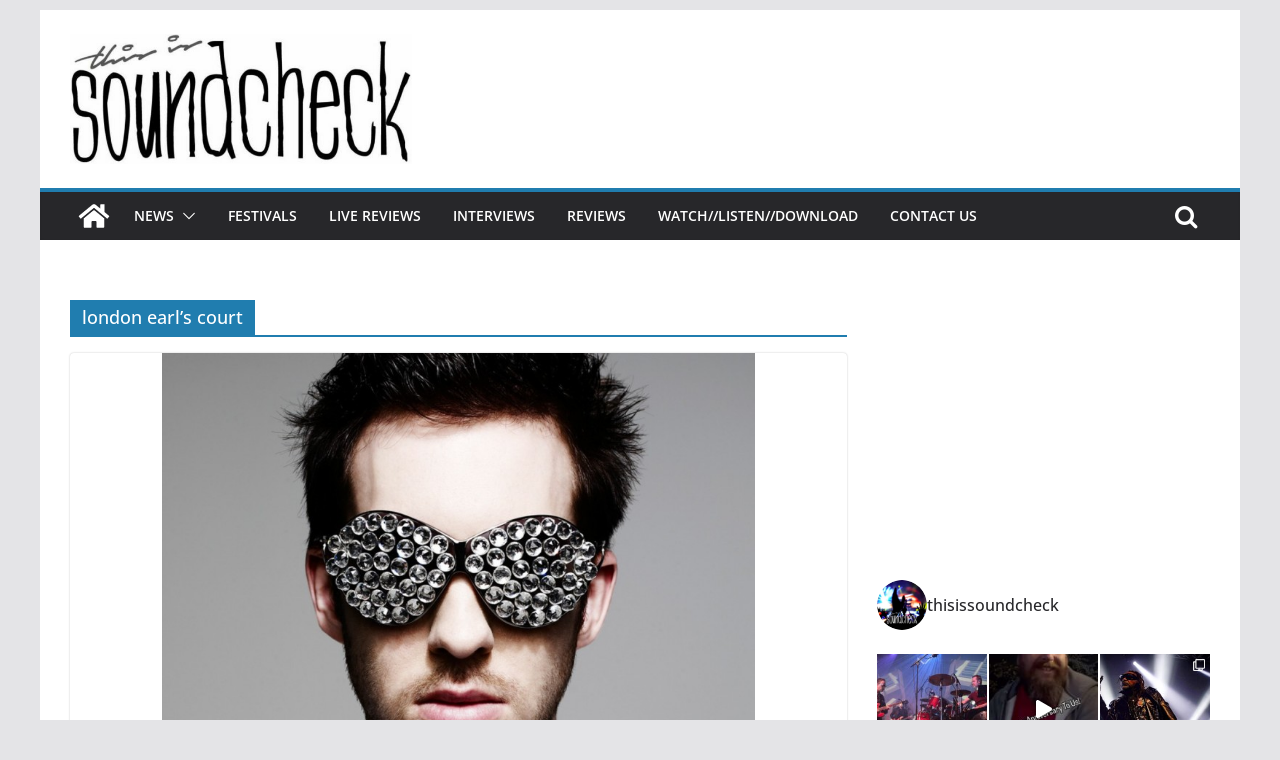

--- FILE ---
content_type: text/html; charset=UTF-8
request_url: https://thisissoundcheck.co.uk/tag/london-earls-court/
body_size: 20519
content:
		<!doctype html>
		<html lang="en-GB"
 xmlns:fb="http://ogp.me/ns/fb#">
		
<head>

			<meta charset="UTF-8"/>
		<meta name="viewport" content="width=device-width, initial-scale=1">
		<link rel="profile" href="http://gmpg.org/xfn/11"/>
		
	<title>london earl&#8217;s court &#8211; This Is Soundcheck</title>
<meta name='robots' content='max-image-preview:large' />
<link rel="alternate" type="application/rss+xml" title="This Is Soundcheck &raquo; Feed" href="https://thisissoundcheck.co.uk/feed/" />
<link rel="alternate" type="application/rss+xml" title="This Is Soundcheck &raquo; Comments Feed" href="https://thisissoundcheck.co.uk/comments/feed/" />
<link rel="alternate" type="application/rss+xml" title="This Is Soundcheck &raquo; london earl&#039;s court Tag Feed" href="https://thisissoundcheck.co.uk/tag/london-earls-court/feed/" />
<script type="text/javascript">
window._wpemojiSettings = {"baseUrl":"https:\/\/s.w.org\/images\/core\/emoji\/14.0.0\/72x72\/","ext":".png","svgUrl":"https:\/\/s.w.org\/images\/core\/emoji\/14.0.0\/svg\/","svgExt":".svg","source":{"concatemoji":"https:\/\/thisissoundcheck.co.uk\/wp-includes\/js\/wp-emoji-release.min.js?ver=6.3.7"}};
/*! This file is auto-generated */
!function(i,n){var o,s,e;function c(e){try{var t={supportTests:e,timestamp:(new Date).valueOf()};sessionStorage.setItem(o,JSON.stringify(t))}catch(e){}}function p(e,t,n){e.clearRect(0,0,e.canvas.width,e.canvas.height),e.fillText(t,0,0);var t=new Uint32Array(e.getImageData(0,0,e.canvas.width,e.canvas.height).data),r=(e.clearRect(0,0,e.canvas.width,e.canvas.height),e.fillText(n,0,0),new Uint32Array(e.getImageData(0,0,e.canvas.width,e.canvas.height).data));return t.every(function(e,t){return e===r[t]})}function u(e,t,n){switch(t){case"flag":return n(e,"\ud83c\udff3\ufe0f\u200d\u26a7\ufe0f","\ud83c\udff3\ufe0f\u200b\u26a7\ufe0f")?!1:!n(e,"\ud83c\uddfa\ud83c\uddf3","\ud83c\uddfa\u200b\ud83c\uddf3")&&!n(e,"\ud83c\udff4\udb40\udc67\udb40\udc62\udb40\udc65\udb40\udc6e\udb40\udc67\udb40\udc7f","\ud83c\udff4\u200b\udb40\udc67\u200b\udb40\udc62\u200b\udb40\udc65\u200b\udb40\udc6e\u200b\udb40\udc67\u200b\udb40\udc7f");case"emoji":return!n(e,"\ud83e\udef1\ud83c\udffb\u200d\ud83e\udef2\ud83c\udfff","\ud83e\udef1\ud83c\udffb\u200b\ud83e\udef2\ud83c\udfff")}return!1}function f(e,t,n){var r="undefined"!=typeof WorkerGlobalScope&&self instanceof WorkerGlobalScope?new OffscreenCanvas(300,150):i.createElement("canvas"),a=r.getContext("2d",{willReadFrequently:!0}),o=(a.textBaseline="top",a.font="600 32px Arial",{});return e.forEach(function(e){o[e]=t(a,e,n)}),o}function t(e){var t=i.createElement("script");t.src=e,t.defer=!0,i.head.appendChild(t)}"undefined"!=typeof Promise&&(o="wpEmojiSettingsSupports",s=["flag","emoji"],n.supports={everything:!0,everythingExceptFlag:!0},e=new Promise(function(e){i.addEventListener("DOMContentLoaded",e,{once:!0})}),new Promise(function(t){var n=function(){try{var e=JSON.parse(sessionStorage.getItem(o));if("object"==typeof e&&"number"==typeof e.timestamp&&(new Date).valueOf()<e.timestamp+604800&&"object"==typeof e.supportTests)return e.supportTests}catch(e){}return null}();if(!n){if("undefined"!=typeof Worker&&"undefined"!=typeof OffscreenCanvas&&"undefined"!=typeof URL&&URL.createObjectURL&&"undefined"!=typeof Blob)try{var e="postMessage("+f.toString()+"("+[JSON.stringify(s),u.toString(),p.toString()].join(",")+"));",r=new Blob([e],{type:"text/javascript"}),a=new Worker(URL.createObjectURL(r),{name:"wpTestEmojiSupports"});return void(a.onmessage=function(e){c(n=e.data),a.terminate(),t(n)})}catch(e){}c(n=f(s,u,p))}t(n)}).then(function(e){for(var t in e)n.supports[t]=e[t],n.supports.everything=n.supports.everything&&n.supports[t],"flag"!==t&&(n.supports.everythingExceptFlag=n.supports.everythingExceptFlag&&n.supports[t]);n.supports.everythingExceptFlag=n.supports.everythingExceptFlag&&!n.supports.flag,n.DOMReady=!1,n.readyCallback=function(){n.DOMReady=!0}}).then(function(){return e}).then(function(){var e;n.supports.everything||(n.readyCallback(),(e=n.source||{}).concatemoji?t(e.concatemoji):e.wpemoji&&e.twemoji&&(t(e.twemoji),t(e.wpemoji)))}))}((window,document),window._wpemojiSettings);
</script>
<style type="text/css">
img.wp-smiley,
img.emoji {
	display: inline !important;
	border: none !important;
	box-shadow: none !important;
	height: 1em !important;
	width: 1em !important;
	margin: 0 0.07em !important;
	vertical-align: -0.1em !important;
	background: none !important;
	padding: 0 !important;
}
</style>
	<link rel='stylesheet' id='sbi_styles-css' href='https://thisissoundcheck.co.uk/wp-content/plugins/instagram-feed/css/sbi-styles.min.css?ver=6.8.0' type='text/css' media='all' />
<link rel='stylesheet' id='wp-block-library-css' href='https://thisissoundcheck.co.uk/wp-includes/css/dist/block-library/style.min.css?ver=6.3.7' type='text/css' media='all' />
<style id='wp-block-library-theme-inline-css' type='text/css'>
.wp-block-audio figcaption{color:#555;font-size:13px;text-align:center}.is-dark-theme .wp-block-audio figcaption{color:hsla(0,0%,100%,.65)}.wp-block-audio{margin:0 0 1em}.wp-block-code{border:1px solid #ccc;border-radius:4px;font-family:Menlo,Consolas,monaco,monospace;padding:.8em 1em}.wp-block-embed figcaption{color:#555;font-size:13px;text-align:center}.is-dark-theme .wp-block-embed figcaption{color:hsla(0,0%,100%,.65)}.wp-block-embed{margin:0 0 1em}.blocks-gallery-caption{color:#555;font-size:13px;text-align:center}.is-dark-theme .blocks-gallery-caption{color:hsla(0,0%,100%,.65)}.wp-block-image figcaption{color:#555;font-size:13px;text-align:center}.is-dark-theme .wp-block-image figcaption{color:hsla(0,0%,100%,.65)}.wp-block-image{margin:0 0 1em}.wp-block-pullquote{border-bottom:4px solid;border-top:4px solid;color:currentColor;margin-bottom:1.75em}.wp-block-pullquote cite,.wp-block-pullquote footer,.wp-block-pullquote__citation{color:currentColor;font-size:.8125em;font-style:normal;text-transform:uppercase}.wp-block-quote{border-left:.25em solid;margin:0 0 1.75em;padding-left:1em}.wp-block-quote cite,.wp-block-quote footer{color:currentColor;font-size:.8125em;font-style:normal;position:relative}.wp-block-quote.has-text-align-right{border-left:none;border-right:.25em solid;padding-left:0;padding-right:1em}.wp-block-quote.has-text-align-center{border:none;padding-left:0}.wp-block-quote.is-large,.wp-block-quote.is-style-large,.wp-block-quote.is-style-plain{border:none}.wp-block-search .wp-block-search__label{font-weight:700}.wp-block-search__button{border:1px solid #ccc;padding:.375em .625em}:where(.wp-block-group.has-background){padding:1.25em 2.375em}.wp-block-separator.has-css-opacity{opacity:.4}.wp-block-separator{border:none;border-bottom:2px solid;margin-left:auto;margin-right:auto}.wp-block-separator.has-alpha-channel-opacity{opacity:1}.wp-block-separator:not(.is-style-wide):not(.is-style-dots){width:100px}.wp-block-separator.has-background:not(.is-style-dots){border-bottom:none;height:1px}.wp-block-separator.has-background:not(.is-style-wide):not(.is-style-dots){height:2px}.wp-block-table{margin:0 0 1em}.wp-block-table td,.wp-block-table th{word-break:normal}.wp-block-table figcaption{color:#555;font-size:13px;text-align:center}.is-dark-theme .wp-block-table figcaption{color:hsla(0,0%,100%,.65)}.wp-block-video figcaption{color:#555;font-size:13px;text-align:center}.is-dark-theme .wp-block-video figcaption{color:hsla(0,0%,100%,.65)}.wp-block-video{margin:0 0 1em}.wp-block-template-part.has-background{margin-bottom:0;margin-top:0;padding:1.25em 2.375em}
</style>
<style id='global-styles-inline-css' type='text/css'>
body{--wp--preset--color--black: #000000;--wp--preset--color--cyan-bluish-gray: #abb8c3;--wp--preset--color--white: #ffffff;--wp--preset--color--pale-pink: #f78da7;--wp--preset--color--vivid-red: #cf2e2e;--wp--preset--color--luminous-vivid-orange: #ff6900;--wp--preset--color--luminous-vivid-amber: #fcb900;--wp--preset--color--light-green-cyan: #7bdcb5;--wp--preset--color--vivid-green-cyan: #00d084;--wp--preset--color--pale-cyan-blue: #8ed1fc;--wp--preset--color--vivid-cyan-blue: #0693e3;--wp--preset--color--vivid-purple: #9b51e0;--wp--preset--gradient--vivid-cyan-blue-to-vivid-purple: linear-gradient(135deg,rgba(6,147,227,1) 0%,rgb(155,81,224) 100%);--wp--preset--gradient--light-green-cyan-to-vivid-green-cyan: linear-gradient(135deg,rgb(122,220,180) 0%,rgb(0,208,130) 100%);--wp--preset--gradient--luminous-vivid-amber-to-luminous-vivid-orange: linear-gradient(135deg,rgba(252,185,0,1) 0%,rgba(255,105,0,1) 100%);--wp--preset--gradient--luminous-vivid-orange-to-vivid-red: linear-gradient(135deg,rgba(255,105,0,1) 0%,rgb(207,46,46) 100%);--wp--preset--gradient--very-light-gray-to-cyan-bluish-gray: linear-gradient(135deg,rgb(238,238,238) 0%,rgb(169,184,195) 100%);--wp--preset--gradient--cool-to-warm-spectrum: linear-gradient(135deg,rgb(74,234,220) 0%,rgb(151,120,209) 20%,rgb(207,42,186) 40%,rgb(238,44,130) 60%,rgb(251,105,98) 80%,rgb(254,248,76) 100%);--wp--preset--gradient--blush-light-purple: linear-gradient(135deg,rgb(255,206,236) 0%,rgb(152,150,240) 100%);--wp--preset--gradient--blush-bordeaux: linear-gradient(135deg,rgb(254,205,165) 0%,rgb(254,45,45) 50%,rgb(107,0,62) 100%);--wp--preset--gradient--luminous-dusk: linear-gradient(135deg,rgb(255,203,112) 0%,rgb(199,81,192) 50%,rgb(65,88,208) 100%);--wp--preset--gradient--pale-ocean: linear-gradient(135deg,rgb(255,245,203) 0%,rgb(182,227,212) 50%,rgb(51,167,181) 100%);--wp--preset--gradient--electric-grass: linear-gradient(135deg,rgb(202,248,128) 0%,rgb(113,206,126) 100%);--wp--preset--gradient--midnight: linear-gradient(135deg,rgb(2,3,129) 0%,rgb(40,116,252) 100%);--wp--preset--font-size--small: 13px;--wp--preset--font-size--medium: 20px;--wp--preset--font-size--large: 36px;--wp--preset--font-size--x-large: 42px;--wp--preset--spacing--20: 0.44rem;--wp--preset--spacing--30: 0.67rem;--wp--preset--spacing--40: 1rem;--wp--preset--spacing--50: 1.5rem;--wp--preset--spacing--60: 2.25rem;--wp--preset--spacing--70: 3.38rem;--wp--preset--spacing--80: 5.06rem;--wp--preset--shadow--natural: 6px 6px 9px rgba(0, 0, 0, 0.2);--wp--preset--shadow--deep: 12px 12px 50px rgba(0, 0, 0, 0.4);--wp--preset--shadow--sharp: 6px 6px 0px rgba(0, 0, 0, 0.2);--wp--preset--shadow--outlined: 6px 6px 0px -3px rgba(255, 255, 255, 1), 6px 6px rgba(0, 0, 0, 1);--wp--preset--shadow--crisp: 6px 6px 0px rgba(0, 0, 0, 1);}body { margin: 0; }.wp-site-blocks > .alignleft { float: left; margin-right: 2em; }.wp-site-blocks > .alignright { float: right; margin-left: 2em; }.wp-site-blocks > .aligncenter { justify-content: center; margin-left: auto; margin-right: auto; }:where(.wp-site-blocks) > * { margin-block-start: 24px; margin-block-end: 0; }:where(.wp-site-blocks) > :first-child:first-child { margin-block-start: 0; }:where(.wp-site-blocks) > :last-child:last-child { margin-block-end: 0; }body { --wp--style--block-gap: 24px; }:where(body .is-layout-flow)  > :first-child:first-child{margin-block-start: 0;}:where(body .is-layout-flow)  > :last-child:last-child{margin-block-end: 0;}:where(body .is-layout-flow)  > *{margin-block-start: 24px;margin-block-end: 0;}:where(body .is-layout-constrained)  > :first-child:first-child{margin-block-start: 0;}:where(body .is-layout-constrained)  > :last-child:last-child{margin-block-end: 0;}:where(body .is-layout-constrained)  > *{margin-block-start: 24px;margin-block-end: 0;}:where(body .is-layout-flex) {gap: 24px;}:where(body .is-layout-grid) {gap: 24px;}body .is-layout-flow > .alignleft{float: left;margin-inline-start: 0;margin-inline-end: 2em;}body .is-layout-flow > .alignright{float: right;margin-inline-start: 2em;margin-inline-end: 0;}body .is-layout-flow > .aligncenter{margin-left: auto !important;margin-right: auto !important;}body .is-layout-constrained > .alignleft{float: left;margin-inline-start: 0;margin-inline-end: 2em;}body .is-layout-constrained > .alignright{float: right;margin-inline-start: 2em;margin-inline-end: 0;}body .is-layout-constrained > .aligncenter{margin-left: auto !important;margin-right: auto !important;}body .is-layout-constrained > :where(:not(.alignleft):not(.alignright):not(.alignfull)){max-width: var(--wp--style--global--content-size);margin-left: auto !important;margin-right: auto !important;}body .is-layout-constrained > .alignwide{max-width: var(--wp--style--global--wide-size);}body .is-layout-flex{display: flex;}body .is-layout-flex{flex-wrap: wrap;align-items: center;}body .is-layout-flex > *{margin: 0;}body .is-layout-grid{display: grid;}body .is-layout-grid > *{margin: 0;}body{padding-top: 0px;padding-right: 0px;padding-bottom: 0px;padding-left: 0px;}a:where(:not(.wp-element-button)){text-decoration: underline;}.wp-element-button, .wp-block-button__link{background-color: #32373c;border-width: 0;color: #fff;font-family: inherit;font-size: inherit;line-height: inherit;padding: calc(0.667em + 2px) calc(1.333em + 2px);text-decoration: none;}.has-black-color{color: var(--wp--preset--color--black) !important;}.has-cyan-bluish-gray-color{color: var(--wp--preset--color--cyan-bluish-gray) !important;}.has-white-color{color: var(--wp--preset--color--white) !important;}.has-pale-pink-color{color: var(--wp--preset--color--pale-pink) !important;}.has-vivid-red-color{color: var(--wp--preset--color--vivid-red) !important;}.has-luminous-vivid-orange-color{color: var(--wp--preset--color--luminous-vivid-orange) !important;}.has-luminous-vivid-amber-color{color: var(--wp--preset--color--luminous-vivid-amber) !important;}.has-light-green-cyan-color{color: var(--wp--preset--color--light-green-cyan) !important;}.has-vivid-green-cyan-color{color: var(--wp--preset--color--vivid-green-cyan) !important;}.has-pale-cyan-blue-color{color: var(--wp--preset--color--pale-cyan-blue) !important;}.has-vivid-cyan-blue-color{color: var(--wp--preset--color--vivid-cyan-blue) !important;}.has-vivid-purple-color{color: var(--wp--preset--color--vivid-purple) !important;}.has-black-background-color{background-color: var(--wp--preset--color--black) !important;}.has-cyan-bluish-gray-background-color{background-color: var(--wp--preset--color--cyan-bluish-gray) !important;}.has-white-background-color{background-color: var(--wp--preset--color--white) !important;}.has-pale-pink-background-color{background-color: var(--wp--preset--color--pale-pink) !important;}.has-vivid-red-background-color{background-color: var(--wp--preset--color--vivid-red) !important;}.has-luminous-vivid-orange-background-color{background-color: var(--wp--preset--color--luminous-vivid-orange) !important;}.has-luminous-vivid-amber-background-color{background-color: var(--wp--preset--color--luminous-vivid-amber) !important;}.has-light-green-cyan-background-color{background-color: var(--wp--preset--color--light-green-cyan) !important;}.has-vivid-green-cyan-background-color{background-color: var(--wp--preset--color--vivid-green-cyan) !important;}.has-pale-cyan-blue-background-color{background-color: var(--wp--preset--color--pale-cyan-blue) !important;}.has-vivid-cyan-blue-background-color{background-color: var(--wp--preset--color--vivid-cyan-blue) !important;}.has-vivid-purple-background-color{background-color: var(--wp--preset--color--vivid-purple) !important;}.has-black-border-color{border-color: var(--wp--preset--color--black) !important;}.has-cyan-bluish-gray-border-color{border-color: var(--wp--preset--color--cyan-bluish-gray) !important;}.has-white-border-color{border-color: var(--wp--preset--color--white) !important;}.has-pale-pink-border-color{border-color: var(--wp--preset--color--pale-pink) !important;}.has-vivid-red-border-color{border-color: var(--wp--preset--color--vivid-red) !important;}.has-luminous-vivid-orange-border-color{border-color: var(--wp--preset--color--luminous-vivid-orange) !important;}.has-luminous-vivid-amber-border-color{border-color: var(--wp--preset--color--luminous-vivid-amber) !important;}.has-light-green-cyan-border-color{border-color: var(--wp--preset--color--light-green-cyan) !important;}.has-vivid-green-cyan-border-color{border-color: var(--wp--preset--color--vivid-green-cyan) !important;}.has-pale-cyan-blue-border-color{border-color: var(--wp--preset--color--pale-cyan-blue) !important;}.has-vivid-cyan-blue-border-color{border-color: var(--wp--preset--color--vivid-cyan-blue) !important;}.has-vivid-purple-border-color{border-color: var(--wp--preset--color--vivid-purple) !important;}.has-vivid-cyan-blue-to-vivid-purple-gradient-background{background: var(--wp--preset--gradient--vivid-cyan-blue-to-vivid-purple) !important;}.has-light-green-cyan-to-vivid-green-cyan-gradient-background{background: var(--wp--preset--gradient--light-green-cyan-to-vivid-green-cyan) !important;}.has-luminous-vivid-amber-to-luminous-vivid-orange-gradient-background{background: var(--wp--preset--gradient--luminous-vivid-amber-to-luminous-vivid-orange) !important;}.has-luminous-vivid-orange-to-vivid-red-gradient-background{background: var(--wp--preset--gradient--luminous-vivid-orange-to-vivid-red) !important;}.has-very-light-gray-to-cyan-bluish-gray-gradient-background{background: var(--wp--preset--gradient--very-light-gray-to-cyan-bluish-gray) !important;}.has-cool-to-warm-spectrum-gradient-background{background: var(--wp--preset--gradient--cool-to-warm-spectrum) !important;}.has-blush-light-purple-gradient-background{background: var(--wp--preset--gradient--blush-light-purple) !important;}.has-blush-bordeaux-gradient-background{background: var(--wp--preset--gradient--blush-bordeaux) !important;}.has-luminous-dusk-gradient-background{background: var(--wp--preset--gradient--luminous-dusk) !important;}.has-pale-ocean-gradient-background{background: var(--wp--preset--gradient--pale-ocean) !important;}.has-electric-grass-gradient-background{background: var(--wp--preset--gradient--electric-grass) !important;}.has-midnight-gradient-background{background: var(--wp--preset--gradient--midnight) !important;}.has-small-font-size{font-size: var(--wp--preset--font-size--small) !important;}.has-medium-font-size{font-size: var(--wp--preset--font-size--medium) !important;}.has-large-font-size{font-size: var(--wp--preset--font-size--large) !important;}.has-x-large-font-size{font-size: var(--wp--preset--font-size--x-large) !important;}
.wp-block-navigation a:where(:not(.wp-element-button)){color: inherit;}
.wp-block-pullquote{font-size: 1.5em;line-height: 1.6;}
</style>
<link rel='stylesheet' id='ctf_styles-css' href='https://thisissoundcheck.co.uk/wp-content/plugins/custom-twitter-feeds/css/ctf-styles.min.css?ver=2.3.0' type='text/css' media='all' />
<link rel='stylesheet' id='mv_mediagallery_style-css' href='https://thisissoundcheck.co.uk/wp-content/plugins/mediaview/responsive-media-gallery/style.min.css?ver=1.1.2' type='text/css' media='all' />
<link rel='stylesheet' id='colormag_style-css' href='https://thisissoundcheck.co.uk/wp-content/themes/colormag/style.css?ver=3.0.6' type='text/css' media='all' />
<style id='colormag_style-inline-css' type='text/css'>
.cm-header .cm-menu-toggle svg,
			.cm-header .cm-menu-toggle svg{fill:#fff;}.cm-footer-bar-area .cm-footer-bar__2 a{color:#207daf;}
</style>
<link rel='stylesheet' id='colormag-fontawesome-css' href='https://thisissoundcheck.co.uk/wp-content/themes/colormag/assets/library/fontawesome/css/font-awesome.min.css?ver=3.0.6' type='text/css' media='all' />
<script type='text/javascript' src='https://thisissoundcheck.co.uk/wp-includes/js/jquery/jquery.min.js?ver=3.7.0' id='jquery-core-js'></script>
<script type='text/javascript' src='https://thisissoundcheck.co.uk/wp-includes/js/jquery/jquery-migrate.min.js?ver=3.4.1' id='jquery-migrate-js'></script>
<!--[if lt IE 8]>
<script type='text/javascript' src='https://thisissoundcheck.co.uk/wp-includes/js/json2.min.js?ver=2015-05-03' id='json2-js'></script>
<![endif]-->
<script type='text/javascript' id='live-blogging-js-extra'>
/* <![CDATA[ */
var live_blogging = {"ajaxurl":"https:\/\/thisissoundcheck.co.uk\/wp-admin\/admin-ajax.php","update_effect":"top"};
/* ]]> */
</script>
<script type='text/javascript' src='https://thisissoundcheck.co.uk/wp-content/plugins/live-blogging-plus/live-blogging.min.js?ver=6.3.7' id='live-blogging-js'></script>
<!--[if lte IE 8]>
<script type='text/javascript' src='https://thisissoundcheck.co.uk/wp-content/themes/colormag/assets/js/html5shiv.min.js?ver=3.0.6' id='html5-js'></script>
<![endif]-->
<link rel="https://api.w.org/" href="https://thisissoundcheck.co.uk/wp-json/" /><link rel="alternate" type="application/json" href="https://thisissoundcheck.co.uk/wp-json/wp/v2/tags/1275" /><link rel="EditURI" type="application/rsd+xml" title="RSD" href="https://thisissoundcheck.co.uk/xmlrpc.php?rsd" />
<meta name="generator" content="WordPress 6.3.7" />
<meta property="fb:app_id" content="605527409513098"/><link rel="icon" href="https://thisissoundcheck.co.uk/wp-content/uploads/2018/04/cropped-7IN5vAL-_400x400-32x32.jpg" sizes="32x32" />
<link rel="icon" href="https://thisissoundcheck.co.uk/wp-content/uploads/2018/04/cropped-7IN5vAL-_400x400-192x192.jpg" sizes="192x192" />
<link rel="apple-touch-icon" href="https://thisissoundcheck.co.uk/wp-content/uploads/2018/04/cropped-7IN5vAL-_400x400-180x180.jpg" />
<meta name="msapplication-TileImage" content="https://thisissoundcheck.co.uk/wp-content/uploads/2018/04/cropped-7IN5vAL-_400x400-270x270.jpg" />

</head>

<body class="archive tag tag-london-earls-court tag-1275 wp-custom-logo wp-embed-responsive cm-header-layout-1 adv-style-1  boxed">




		<div id="page" class="hfeed site">
				<a class="skip-link screen-reader-text" href="#main">Skip to content</a>
		

			<header id="cm-masthead" class="cm-header cm-layout-1 cm-layout-1-style-1 cm-full-width">
		
		
				<div class="cm-main-header">
		
		
	<div id="cm-header-1" class="cm-header-1">
		<div class="cm-container">
			<div class="cm-row">

				<div class="cm-header-col-1">
										<div id="cm-site-branding" class="cm-site-branding">
		<a href="https://thisissoundcheck.co.uk/" class="custom-logo-link" rel="home"><img width="614" height="234" src="https://thisissoundcheck.co.uk/wp-content/uploads/2022/01/cropped-cropped-SoundcheckHQ3-1-e1642254651378.jpg" class="custom-logo" alt="This Is Soundcheck" decoding="async" fetchpriority="high" srcset="" sizes="(max-width: 614px) 100vw, 614px" /></a>					</div><!-- #cm-site-branding -->
	
				</div><!-- .cm-header-col-1 -->

				<div class="cm-header-col-2">
								</div><!-- .cm-header-col-2 -->

		</div>
	</div>
</div>
		
<div id="cm-header-2" class="cm-header-2">
	<nav id="cm-primary-nav" class="cm-primary-nav">
		<div class="cm-container">
			<div class="cm-row">
				
				<div class="cm-home-icon">
					<a href="https://thisissoundcheck.co.uk/"
					   title="This Is Soundcheck"
					>
						<svg class="cm-icon cm-icon--home" xmlns="http://www.w3.org/2000/svg" viewBox="0 0 28 22"><path d="M13.6465 6.01133L5.11148 13.0409V20.6278C5.11148 20.8242 5.18952 21.0126 5.32842 21.1515C5.46733 21.2904 5.65572 21.3685 5.85217 21.3685L11.0397 21.3551C11.2355 21.3541 11.423 21.2756 11.5611 21.1368C11.6992 20.998 11.7767 20.8102 11.7767 20.6144V16.1837C11.7767 15.9873 11.8547 15.7989 11.9937 15.66C12.1326 15.521 12.321 15.443 12.5174 15.443H15.4801C15.6766 15.443 15.865 15.521 16.0039 15.66C16.1428 15.7989 16.2208 15.9873 16.2208 16.1837V20.6111C16.2205 20.7086 16.2394 20.8052 16.2765 20.8953C16.3136 20.9854 16.3681 21.0673 16.4369 21.1364C16.5057 21.2054 16.5875 21.2602 16.6775 21.2975C16.7675 21.3349 16.864 21.3541 16.9615 21.3541L22.1472 21.3685C22.3436 21.3685 22.532 21.2904 22.6709 21.1515C22.8099 21.0126 22.8879 20.8242 22.8879 20.6278V13.0358L14.3548 6.01133C14.2544 5.93047 14.1295 5.88637 14.0006 5.88637C13.8718 5.88637 13.7468 5.93047 13.6465 6.01133ZM27.1283 10.7892L23.2582 7.59917V1.18717C23.2582 1.03983 23.1997 0.898538 23.0955 0.794359C22.9913 0.69018 22.8501 0.631653 22.7027 0.631653H20.1103C19.963 0.631653 19.8217 0.69018 19.7175 0.794359C19.6133 0.898538 19.5548 1.03983 19.5548 1.18717V4.54848L15.4102 1.13856C15.0125 0.811259 14.5134 0.632307 13.9983 0.632307C13.4832 0.632307 12.9841 0.811259 12.5864 1.13856L0.868291 10.7892C0.81204 10.8357 0.765501 10.8928 0.731333 10.9573C0.697165 11.0218 0.676038 11.0924 0.66916 11.165C0.662282 11.2377 0.669786 11.311 0.691245 11.3807C0.712704 11.4505 0.747696 11.5153 0.794223 11.5715L1.97469 13.0066C2.02109 13.063 2.07816 13.1098 2.14264 13.1441C2.20711 13.1784 2.27773 13.1997 2.35044 13.2067C2.42315 13.2137 2.49653 13.2063 2.56638 13.1849C2.63623 13.1636 2.70118 13.1286 2.7575 13.0821L13.6465 4.11333C13.7468 4.03247 13.8718 3.98837 14.0006 3.98837C14.1295 3.98837 14.2544 4.03247 14.3548 4.11333L25.2442 13.0821C25.3004 13.1286 25.3653 13.1636 25.435 13.1851C25.5048 13.2065 25.5781 13.214 25.6507 13.2071C25.7234 13.2003 25.794 13.1791 25.8584 13.145C25.9229 13.1108 25.98 13.0643 26.0265 13.008L27.207 11.5729C27.2535 11.5164 27.2883 11.4512 27.3095 11.3812C27.3307 11.3111 27.3379 11.2375 27.3306 11.1647C27.3233 11.0919 27.3016 11.0212 27.2669 10.9568C27.2322 10.8923 27.1851 10.8354 27.1283 10.7892Z" /></svg>					</a>
				</div>
				
											<div class="cm-header-actions">
													<div class="cm-top-search">
						<i class="fa fa-search search-top"></i>
						<div class="search-form-top">
									
<form action="https://thisissoundcheck.co.uk/" class="search-form searchform clearfix" method="get" role="search">

	<div class="search-wrap">
		<input type="search"
		       class="s field"
		       name="s"
		       value=""
		       placeholder="Search"
		/>

		<button class="search-icon" type="submit"></button>
	</div>

</form><!-- .searchform -->
						</div>
					</div>
									</div>
				
					<p class="cm-menu-toggle" aria-expanded="false">
						<svg class="cm-icon cm-icon--bars" xmlns="http://www.w3.org/2000/svg" viewBox="0 0 24 24"><path d="M21 19H3a1 1 0 0 1 0-2h18a1 1 0 0 1 0 2Zm0-6H3a1 1 0 0 1 0-2h18a1 1 0 0 1 0 2Zm0-6H3a1 1 0 0 1 0-2h18a1 1 0 0 1 0 2Z"></path></svg>						<svg class="cm-icon cm-icon--x-mark" xmlns="http://www.w3.org/2000/svg" viewBox="0 0 24 24"><path d="m13.4 12 8.3-8.3c.4-.4.4-1 0-1.4s-1-.4-1.4 0L12 10.6 3.7 2.3c-.4-.4-1-.4-1.4 0s-.4 1 0 1.4l8.3 8.3-8.3 8.3c-.4.4-.4 1 0 1.4.2.2.4.3.7.3s.5-.1.7-.3l8.3-8.3 8.3 8.3c.2.2.5.3.7.3s.5-.1.7-.3c.4-.4.4-1 0-1.4L13.4 12z"></path></svg>					</p>
					<div class="cm-menu-primary-container"><ul id="menu-main-menu" class="menu"><li id="menu-item-3156" class="gray menu-item menu-item-type-taxonomy menu-item-object-category menu-item-has-children menu-item-3156"><a href="https://thisissoundcheck.co.uk/category/news/">News</a><span role="button" tabindex="0" class="cm-submenu-toggle" onkeypress=""><svg class="cm-icon" xmlns="http://www.w3.org/2000/svg" xml:space="preserve" viewBox="0 0 24 24"><path d="M12 17.5c-.3 0-.5-.1-.7-.3l-9-9c-.4-.4-.4-1 0-1.4s1-.4 1.4 0l8.3 8.3 8.3-8.3c.4-.4 1-.4 1.4 0s.4 1 0 1.4l-9 9c-.2.2-.4.3-.7.3z"/></svg></span>
<ul class="sub-menu">
	<li id="menu-item-3158" class="menu-item menu-item-type-taxonomy menu-item-object-category menu-item-3158"><a href="https://thisissoundcheck.co.uk/category/news/tour_news/">Tour News</a></li>
	<li id="menu-item-3157" class="menu-item menu-item-type-taxonomy menu-item-object-category menu-item-3157"><a href="https://thisissoundcheck.co.uk/category/news/new_releases/">New Releases</a></li>
</ul>
</li>
<li id="menu-item-3159" class="menu-item menu-item-type-taxonomy menu-item-object-category menu-item-3159"><a href="https://thisissoundcheck.co.uk/category/news/festivals/">Festivals</a></li>
<li id="menu-item-3363" class="menu-item menu-item-type-taxonomy menu-item-object-category menu-item-3363"><a href="https://thisissoundcheck.co.uk/category/livereviews/">Live Reviews</a></li>
<li id="menu-item-9005" class="menu-item menu-item-type-taxonomy menu-item-object-category menu-item-9005"><a href="https://thisissoundcheck.co.uk/category/interviews/">Interviews</a></li>
<li id="menu-item-11066" class="menu-item menu-item-type-post_type menu-item-object-page menu-item-11066"><a href="https://thisissoundcheck.co.uk/reviews-2/">Reviews</a></li>
<li id="menu-item-4536" class="menu-item menu-item-type-taxonomy menu-item-object-category menu-item-4536"><a href="https://thisissoundcheck.co.uk/category/watch-listen-download/">Watch//Listen//Download</a></li>
<li id="menu-item-11067" class="menu-item menu-item-type-post_type menu-item-object-page menu-item-11067"><a href="https://thisissoundcheck.co.uk/contact/">Contact Us</a></li>
</ul></div>
			</div>
		</div>
	</nav>
</div>
			
				</div> <!-- /.cm-main-header -->
		
				</header><!-- #cm-masthead -->
		
		

	<div id="cm-content" class="cm-content">
		
		<div class="cm-container">
		<div class="cm-row">
	
		<div id="cm-primary" class="cm-primary">

			
		<header class="cm-page-header">
			
				<h1 class="cm-page-title">
					<span>
						london earl&#8217;s court					</span>
				</h1>
						</header><!-- .cm-page-header -->

		
			<div class="cm-posts cm-layout-2 cm-layout-2-style-1 col-2" >
										
<article id="post-2382"
	class=" post-2382 post type-post status-publish format-standard has-post-thumbnail hentry category-tour_news tag-belfast-odyssey-arena tag-calvin-harris tag-december tag-dublin-o2-arena tag-glasgow-hydro-arena tag-joint-tour tag-london-earls-court tag-manchester-phones-4-u-arena tag-superstar-djs tag-tiesto tag-uk-tour">
	
				<div class="cm-featured-image">
				<a href="https://thisissoundcheck.co.uk/calvin-harris-tiesto-announce-joint-uk-tour/" title="Calvin Harris &#038; Tiesto Announce Joint UK Tour">
					<img width="593" height="445" src="https://thisissoundcheck.co.uk/wp-content/uploads/2013/08/calvinharris-1024x768.jpg" class="attachment-colormag-featured-image size-colormag-featured-image wp-post-image" alt="" decoding="async" srcset="https://thisissoundcheck.co.uk/wp-content/uploads/2013/08/calvinharris-1024x768.jpg 1024w, https://thisissoundcheck.co.uk/wp-content/uploads/2013/08/calvinharris-1024x768-300x225.jpg 300w, https://thisissoundcheck.co.uk/wp-content/uploads/2013/08/calvinharris-1024x768-814x612.jpg 814w" sizes="(max-width: 593px) 100vw, 593px" />
								</a>
			</div>
				
	<div class="cm-post-content">
		<div class="cm-entry-header-meta"><div class="cm-post-categories"><a href="https://thisissoundcheck.co.uk/category/news/tour_news/"  rel="category tag">Tour News</a></div></div>
		<div class="cm-below-entry-meta ">
		<span class="cm-author cm-vcard">
			<svg class="cm-icon cm-icon--user" xmlns="http://www.w3.org/2000/svg" viewBox="0 0 24 24"><path d="M7 7c0-2.8 2.2-5 5-5s5 2.2 5 5-2.2 5-5 5-5-2.2-5-5zm9 7H8c-2.8 0-5 2.2-5 5v2c0 .6.4 1 1 1h16c.6 0 1-.4 1-1v-2c0-2.8-2.2-5-5-5z"></path></svg>			<a class="url fn n"
			href="https://thisissoundcheck.co.uk/author/glenn/"
			title="Glenn"
			>
				Glenn			</a>
		</span>

		<span class="cm-post-date"><a href="https://thisissoundcheck.co.uk/calvin-harris-tiesto-announce-joint-uk-tour/" title="10:50 am" rel="bookmark"><svg class="cm-icon cm-icon--calendar-fill" xmlns="http://www.w3.org/2000/svg" viewBox="0 0 24 24"><path d="M21.1 6.6v1.6c0 .6-.4 1-1 1H3.9c-.6 0-1-.4-1-1V6.6c0-1.5 1.3-2.8 2.8-2.8h1.7V3c0-.6.4-1 1-1s1 .4 1 1v.8h5.2V3c0-.6.4-1 1-1s1 .4 1 1v.8h1.7c1.5 0 2.8 1.3 2.8 2.8zm-1 4.6H3.9c-.6 0-1 .4-1 1v7c0 1.5 1.3 2.8 2.8 2.8h12.6c1.5 0 2.8-1.3 2.8-2.8v-7c0-.6-.4-1-1-1z"></path></svg> <time class="entry-date published updated" datetime="2013-08-16T10:50:30+01:00">16/08/2013</time></a></span><span class="cm-tag-links"><svg class="cm-icon cm-icon--tag" xmlns="http://www.w3.org/2000/svg" viewBox="0 0 24 24"><path d="m21.2 10.4-8.1-8.1c-.2-.2-.4-.3-.7-.3H3c-.6 0-1 .5-1 1v9.4c0 .3.1.5.3.7l8.1 8.1c.5.5 1.3.8 2 .8.8 0 1.5-.3 2-.8l6.7-6.7c1.2-1.2 1.2-3 .1-4.1zM7.7 8.7c-.6 0-1-.4-1-1s.4-1 1-1 1 .4 1 1-.4 1-1 1z"></path></svg> <a href="https://thisissoundcheck.co.uk/tag/belfast-odyssey-arena/" rel="tag">belfast odyssey arena</a>, <a href="https://thisissoundcheck.co.uk/tag/calvin-harris/" rel="tag">calvin harris</a>, <a href="https://thisissoundcheck.co.uk/tag/december/" rel="tag">december</a>, <a href="https://thisissoundcheck.co.uk/tag/dublin-o2-arena/" rel="tag">dublin o2 arena</a>, <a href="https://thisissoundcheck.co.uk/tag/glasgow-hydro-arena/" rel="tag">glasgow hydro arena</a>, <a href="https://thisissoundcheck.co.uk/tag/joint-tour/" rel="tag">joint tour</a>, <a href="https://thisissoundcheck.co.uk/tag/london-earls-court/" rel="tag">london earl's court</a>, <a href="https://thisissoundcheck.co.uk/tag/manchester-phones-4-u-arena/" rel="tag">manchester phones 4 u arena</a>, <a href="https://thisissoundcheck.co.uk/tag/superstar-djs/" rel="tag">superstar djs</a>, <a href="https://thisissoundcheck.co.uk/tag/tiesto/" rel="tag">tiesto</a>, <a href="https://thisissoundcheck.co.uk/tag/uk-tour/" rel="tag">UK Tour</a></span></div>
		<header class="cm-entry-header">
				<h2 class="cm-entry-title">
			<a href="https://thisissoundcheck.co.uk/calvin-harris-tiesto-announce-joint-uk-tour/" title="Calvin Harris &#038; Tiesto Announce Joint UK Tour">
				Calvin Harris &#038; Tiesto Announce Joint UK Tour			</a>
		</h2>
			</header>


	<div class="cm-entry-summary">
			<p>Superstar DJs/Producers Calvin Harris and Tiësto have announced today that they will team up this December for a five city</p>

	<a class="cm-entry-button" title="Calvin Harris &#038; Tiesto Announce Joint UK Tour" href="https://thisissoundcheck.co.uk/calvin-harris-tiesto-announce-joint-uk-tour/">
		<span>Read More</span>
	</a>
</div>

	
	</div>

	</article>

								</div><!-- .cm-posts -->

					</div><!-- #cm-primary -->

	
<div id="cm-secondary" class="cm-secondary">
	
	<aside id="block-3" class="widget widget_block">
<figure class="wp-block-embed is-type-rich is-provider-spotify wp-block-embed-spotify wp-embed-aspect-100-9 wp-has-aspect-ratio" style="margin-top:var(--wp--preset--spacing--80);margin-right:0;margin-bottom:var(--wp--preset--spacing--80);margin-left:0"><div class="wp-block-embed__wrapper">
<iframe loading="lazy" title="Spotify Embed: This Is Soundcheck" style="border-radius: 12px" width="100%" height="380" frameborder="0" allowfullscreen allow="autoplay; clipboard-write; encrypted-media; fullscreen; picture-in-picture" src="https://open.spotify.com/embed/playlist/1qBaXm2AfLC6xMbuKCMovr?si=e40ac3e8dfca4144&utm_source=oembed"></iframe>
</div></figure>
</aside><aside id="block-2" class="widget widget_block">
<div id="sb_instagram"  class="sbi sbi_mob_col_1 sbi_tab_col_2 sbi_col_3 sbi_width_resp" style="padding-bottom: 2px;background-color: rgb(255,255,255);width: 100%;" data-feedid="*1"  data-res="auto" data-cols="3" data-colsmobile="1" data-colstablet="2" data-num="9" data-nummobile="" data-item-padding="1" data-shortcode-atts="{}"  data-postid="2382" data-locatornonce="b1c57ac861" data-imageaspectratio="1:1" data-sbi-flags="favorLocal">
	<div class="sb_instagram_header "   >
	<a class="sbi_header_link" target="_blank" rel="nofollow noopener" href="https://www.instagram.com/thisissoundcheck/" title="@thisissoundcheck">
		<div class="sbi_header_text sbi_no_bio">
			<div class="sbi_header_img"  data-avatar-url="https://scontent-cph2-1.xx.fbcdn.net/v/t51.2885-15/66245724_1142562555932254_5032724355398762496_n.jpg?_nc_cat=104&amp;ccb=1-7&amp;_nc_sid=7d201b&amp;_nc_ohc=fMdJOk_OrnAQ7kNvwH_I_64&amp;_nc_oc=Admqykpz8ocFxV1RdiSUgNdincbUm-i5vL9nEg19v26zWsIQd7PkgT-EPAkxof3ETac&amp;_nc_zt=23&amp;_nc_ht=scontent-cph2-1.xx&amp;edm=AL-3X8kEAAAA&amp;oh=00_AfqUOv_eUU8qbflNP8gaASOdxdWLKBbwb0vnF49Amikvkg&amp;oe=696D7281">
									<div class="sbi_header_img_hover"  ><svg class="sbi_new_logo fa-instagram fa-w-14" aria-hidden="true" data-fa-processed="" aria-label="Instagram" data-prefix="fab" data-icon="instagram" role="img" viewBox="0 0 448 512">
	                <path fill="currentColor" d="M224.1 141c-63.6 0-114.9 51.3-114.9 114.9s51.3 114.9 114.9 114.9S339 319.5 339 255.9 287.7 141 224.1 141zm0 189.6c-41.1 0-74.7-33.5-74.7-74.7s33.5-74.7 74.7-74.7 74.7 33.5 74.7 74.7-33.6 74.7-74.7 74.7zm146.4-194.3c0 14.9-12 26.8-26.8 26.8-14.9 0-26.8-12-26.8-26.8s12-26.8 26.8-26.8 26.8 12 26.8 26.8zm76.1 27.2c-1.7-35.9-9.9-67.7-36.2-93.9-26.2-26.2-58-34.4-93.9-36.2-37-2.1-147.9-2.1-184.9 0-35.8 1.7-67.6 9.9-93.9 36.1s-34.4 58-36.2 93.9c-2.1 37-2.1 147.9 0 184.9 1.7 35.9 9.9 67.7 36.2 93.9s58 34.4 93.9 36.2c37 2.1 147.9 2.1 184.9 0 35.9-1.7 67.7-9.9 93.9-36.2 26.2-26.2 34.4-58 36.2-93.9 2.1-37 2.1-147.8 0-184.8zM398.8 388c-7.8 19.6-22.9 34.7-42.6 42.6-29.5 11.7-99.5 9-132.1 9s-102.7 2.6-132.1-9c-19.6-7.8-34.7-22.9-42.6-42.6-11.7-29.5-9-99.5-9-132.1s-2.6-102.7 9-132.1c7.8-19.6 22.9-34.7 42.6-42.6 29.5-11.7 99.5-9 132.1-9s102.7-2.6 132.1 9c19.6 7.8 34.7 22.9 42.6 42.6 11.7 29.5 9 99.5 9 132.1s2.7 102.7-9 132.1z"></path>
	            </svg></div>
					<img decoding="async" loading="lazy"  src="https://thisissoundcheck.co.uk/wp-content/uploads/sb-instagram-feed-images/thisissoundcheck.webp" alt="This Is Soundcheck" width="50" height="50">
											</div>

			<div class="sbi_feedtheme_header_text">
				<h3>thisissoundcheck</h3>
							</div>
		</div>
	</a>
</div>

    <div id="sbi_images"  style="gap: 2px;">
		<div class="sbi_item sbi_type_image sbi_new sbi_transition" id="sbi_18069543502936078" data-date="1746135025">
    <div class="sbi_photo_wrap">
        <a class="sbi_photo" href="https://www.instagram.com/p/DJIEfgutFQ5/" target="_blank" rel="noopener nofollow" data-full-res="https://scontent-cph2-1.cdninstagram.com/v/t51.75761-15/491428739_18503349904052817_1491051438348817906_n.jpg?stp=dst-jpg_e35_tt6&#038;_nc_cat=107&#038;ccb=7-5&#038;_nc_sid=18de74&#038;efg=eyJlZmdfdGFnIjoiRkVFRC5iZXN0X2ltYWdlX3VybGdlbi5DMyJ9&#038;_nc_ohc=WKv2uatDbXYQ7kNvwEg1MGP&#038;_nc_oc=AdkpW8UgqfCodXw6o2RIG8_ubIHPoG7eKhrsatvV-fFmNcUIDZjl0A49bDD-6FyHFcY&#038;_nc_zt=23&#038;_nc_ht=scontent-cph2-1.cdninstagram.com&#038;edm=AM6HXa8EAAAA&#038;_nc_gid=atKkiHGbT5tF0ycbAFl7Pg&#038;oh=00_AfpgRE2RomMCFrXPMQtvyfj2IQmkNlOlyH2oaRX34pI8hg&#038;oe=696D5777" data-img-src-set="{&quot;d&quot;:&quot;https:\/\/scontent-cph2-1.cdninstagram.com\/v\/t51.75761-15\/491428739_18503349904052817_1491051438348817906_n.jpg?stp=dst-jpg_e35_tt6&amp;_nc_cat=107&amp;ccb=7-5&amp;_nc_sid=18de74&amp;efg=eyJlZmdfdGFnIjoiRkVFRC5iZXN0X2ltYWdlX3VybGdlbi5DMyJ9&amp;_nc_ohc=WKv2uatDbXYQ7kNvwEg1MGP&amp;_nc_oc=AdkpW8UgqfCodXw6o2RIG8_ubIHPoG7eKhrsatvV-fFmNcUIDZjl0A49bDD-6FyHFcY&amp;_nc_zt=23&amp;_nc_ht=scontent-cph2-1.cdninstagram.com&amp;edm=AM6HXa8EAAAA&amp;_nc_gid=atKkiHGbT5tF0ycbAFl7Pg&amp;oh=00_AfpgRE2RomMCFrXPMQtvyfj2IQmkNlOlyH2oaRX34pI8hg&amp;oe=696D5777&quot;,&quot;150&quot;:&quot;https:\/\/scontent-cph2-1.cdninstagram.com\/v\/t51.75761-15\/491428739_18503349904052817_1491051438348817906_n.jpg?stp=dst-jpg_e35_tt6&amp;_nc_cat=107&amp;ccb=7-5&amp;_nc_sid=18de74&amp;efg=eyJlZmdfdGFnIjoiRkVFRC5iZXN0X2ltYWdlX3VybGdlbi5DMyJ9&amp;_nc_ohc=WKv2uatDbXYQ7kNvwEg1MGP&amp;_nc_oc=AdkpW8UgqfCodXw6o2RIG8_ubIHPoG7eKhrsatvV-fFmNcUIDZjl0A49bDD-6FyHFcY&amp;_nc_zt=23&amp;_nc_ht=scontent-cph2-1.cdninstagram.com&amp;edm=AM6HXa8EAAAA&amp;_nc_gid=atKkiHGbT5tF0ycbAFl7Pg&amp;oh=00_AfpgRE2RomMCFrXPMQtvyfj2IQmkNlOlyH2oaRX34pI8hg&amp;oe=696D5777&quot;,&quot;320&quot;:&quot;https:\/\/scontent-cph2-1.cdninstagram.com\/v\/t51.75761-15\/491428739_18503349904052817_1491051438348817906_n.jpg?stp=dst-jpg_e35_tt6&amp;_nc_cat=107&amp;ccb=7-5&amp;_nc_sid=18de74&amp;efg=eyJlZmdfdGFnIjoiRkVFRC5iZXN0X2ltYWdlX3VybGdlbi5DMyJ9&amp;_nc_ohc=WKv2uatDbXYQ7kNvwEg1MGP&amp;_nc_oc=AdkpW8UgqfCodXw6o2RIG8_ubIHPoG7eKhrsatvV-fFmNcUIDZjl0A49bDD-6FyHFcY&amp;_nc_zt=23&amp;_nc_ht=scontent-cph2-1.cdninstagram.com&amp;edm=AM6HXa8EAAAA&amp;_nc_gid=atKkiHGbT5tF0ycbAFl7Pg&amp;oh=00_AfpgRE2RomMCFrXPMQtvyfj2IQmkNlOlyH2oaRX34pI8hg&amp;oe=696D5777&quot;,&quot;640&quot;:&quot;https:\/\/scontent-cph2-1.cdninstagram.com\/v\/t51.75761-15\/491428739_18503349904052817_1491051438348817906_n.jpg?stp=dst-jpg_e35_tt6&amp;_nc_cat=107&amp;ccb=7-5&amp;_nc_sid=18de74&amp;efg=eyJlZmdfdGFnIjoiRkVFRC5iZXN0X2ltYWdlX3VybGdlbi5DMyJ9&amp;_nc_ohc=WKv2uatDbXYQ7kNvwEg1MGP&amp;_nc_oc=AdkpW8UgqfCodXw6o2RIG8_ubIHPoG7eKhrsatvV-fFmNcUIDZjl0A49bDD-6FyHFcY&amp;_nc_zt=23&amp;_nc_ht=scontent-cph2-1.cdninstagram.com&amp;edm=AM6HXa8EAAAA&amp;_nc_gid=atKkiHGbT5tF0ycbAFl7Pg&amp;oh=00_AfpgRE2RomMCFrXPMQtvyfj2IQmkNlOlyH2oaRX34pI8hg&amp;oe=696D5777&quot;}">
            <span class="sbi-screenreader">Back in March we started our 2025 coverage by havi</span>
            	                    <img decoding="async" src="https://thisissoundcheck.co.uk/wp-content/plugins/instagram-feed/img/placeholder.png" alt="Back in March we started our 2025 coverage by having the pleasure of seeing @dovesofficial at the @o2institutebham in the middle of a full UK Tour. Check our review below.

Pics: @glennrphotos 

https://thisissoundcheck.co.uk/2025-03-08-doves-o2.../">
        </a>
    </div>
</div><div class="sbi_item sbi_type_video sbi_new sbi_transition" id="sbi_18078124237544546" data-date="1727644417">
    <div class="sbi_photo_wrap">
        <a class="sbi_photo" href="https://www.instagram.com/reel/DAhAaGYu3Yj/" target="_blank" rel="noopener nofollow" data-full-res="https://scontent-cph2-1.cdninstagram.com/v/t51.71878-15/503024708_1741286963416798_1436563271467817935_n.jpg?stp=dst-jpg_e35_tt6&#038;_nc_cat=102&#038;ccb=7-5&#038;_nc_sid=18de74&#038;efg=eyJlZmdfdGFnIjoiQ0xJUFMuYmVzdF9pbWFnZV91cmxnZW4uQzMifQ%3D%3D&#038;_nc_ohc=kN8fDBkTUeEQ7kNvwGLoFN3&#038;_nc_oc=AdllLJuJnj_FAVGGOUj10ywvimURnIC37mdvUK_VQp16g26ty3u7O1fldV0uOjoe-Pc&#038;_nc_zt=23&#038;_nc_ht=scontent-cph2-1.cdninstagram.com&#038;edm=AM6HXa8EAAAA&#038;_nc_gid=atKkiHGbT5tF0ycbAFl7Pg&#038;oh=00_Afo9MZxjt_nds8mslV-C06z3kTNpjQaT4lZjLtIL9oohsA&#038;oe=696D3C76" data-img-src-set="{&quot;d&quot;:&quot;https:\/\/scontent-cph2-1.cdninstagram.com\/v\/t51.71878-15\/503024708_1741286963416798_1436563271467817935_n.jpg?stp=dst-jpg_e35_tt6&amp;_nc_cat=102&amp;ccb=7-5&amp;_nc_sid=18de74&amp;efg=eyJlZmdfdGFnIjoiQ0xJUFMuYmVzdF9pbWFnZV91cmxnZW4uQzMifQ%3D%3D&amp;_nc_ohc=kN8fDBkTUeEQ7kNvwGLoFN3&amp;_nc_oc=AdllLJuJnj_FAVGGOUj10ywvimURnIC37mdvUK_VQp16g26ty3u7O1fldV0uOjoe-Pc&amp;_nc_zt=23&amp;_nc_ht=scontent-cph2-1.cdninstagram.com&amp;edm=AM6HXa8EAAAA&amp;_nc_gid=atKkiHGbT5tF0ycbAFl7Pg&amp;oh=00_Afo9MZxjt_nds8mslV-C06z3kTNpjQaT4lZjLtIL9oohsA&amp;oe=696D3C76&quot;,&quot;150&quot;:&quot;https:\/\/scontent-cph2-1.cdninstagram.com\/v\/t51.71878-15\/503024708_1741286963416798_1436563271467817935_n.jpg?stp=dst-jpg_e35_tt6&amp;_nc_cat=102&amp;ccb=7-5&amp;_nc_sid=18de74&amp;efg=eyJlZmdfdGFnIjoiQ0xJUFMuYmVzdF9pbWFnZV91cmxnZW4uQzMifQ%3D%3D&amp;_nc_ohc=kN8fDBkTUeEQ7kNvwGLoFN3&amp;_nc_oc=AdllLJuJnj_FAVGGOUj10ywvimURnIC37mdvUK_VQp16g26ty3u7O1fldV0uOjoe-Pc&amp;_nc_zt=23&amp;_nc_ht=scontent-cph2-1.cdninstagram.com&amp;edm=AM6HXa8EAAAA&amp;_nc_gid=atKkiHGbT5tF0ycbAFl7Pg&amp;oh=00_Afo9MZxjt_nds8mslV-C06z3kTNpjQaT4lZjLtIL9oohsA&amp;oe=696D3C76&quot;,&quot;320&quot;:&quot;https:\/\/scontent-cph2-1.cdninstagram.com\/v\/t51.71878-15\/503024708_1741286963416798_1436563271467817935_n.jpg?stp=dst-jpg_e35_tt6&amp;_nc_cat=102&amp;ccb=7-5&amp;_nc_sid=18de74&amp;efg=eyJlZmdfdGFnIjoiQ0xJUFMuYmVzdF9pbWFnZV91cmxnZW4uQzMifQ%3D%3D&amp;_nc_ohc=kN8fDBkTUeEQ7kNvwGLoFN3&amp;_nc_oc=AdllLJuJnj_FAVGGOUj10ywvimURnIC37mdvUK_VQp16g26ty3u7O1fldV0uOjoe-Pc&amp;_nc_zt=23&amp;_nc_ht=scontent-cph2-1.cdninstagram.com&amp;edm=AM6HXa8EAAAA&amp;_nc_gid=atKkiHGbT5tF0ycbAFl7Pg&amp;oh=00_Afo9MZxjt_nds8mslV-C06z3kTNpjQaT4lZjLtIL9oohsA&amp;oe=696D3C76&quot;,&quot;640&quot;:&quot;https:\/\/scontent-cph2-1.cdninstagram.com\/v\/t51.71878-15\/503024708_1741286963416798_1436563271467817935_n.jpg?stp=dst-jpg_e35_tt6&amp;_nc_cat=102&amp;ccb=7-5&amp;_nc_sid=18de74&amp;efg=eyJlZmdfdGFnIjoiQ0xJUFMuYmVzdF9pbWFnZV91cmxnZW4uQzMifQ%3D%3D&amp;_nc_ohc=kN8fDBkTUeEQ7kNvwGLoFN3&amp;_nc_oc=AdllLJuJnj_FAVGGOUj10ywvimURnIC37mdvUK_VQp16g26ty3u7O1fldV0uOjoe-Pc&amp;_nc_zt=23&amp;_nc_ht=scontent-cph2-1.cdninstagram.com&amp;edm=AM6HXa8EAAAA&amp;_nc_gid=atKkiHGbT5tF0ycbAFl7Pg&amp;oh=00_Afo9MZxjt_nds8mslV-C06z3kTNpjQaT4lZjLtIL9oohsA&amp;oe=696D3C76&quot;}">
            <span class="sbi-screenreader">Happy Anniversary To Us!</span>
            	        <svg style="color: rgba(255,255,255,1)" class="svg-inline--fa fa-play fa-w-14 sbi_playbtn" aria-label="Play" aria-hidden="true" data-fa-processed="" data-prefix="fa" data-icon="play" role="presentation" xmlns="http://www.w3.org/2000/svg" viewBox="0 0 448 512"><path fill="currentColor" d="M424.4 214.7L72.4 6.6C43.8-10.3 0 6.1 0 47.9V464c0 37.5 40.7 60.1 72.4 41.3l352-208c31.4-18.5 31.5-64.1 0-82.6z"></path></svg>            <img decoding="async" src="https://thisissoundcheck.co.uk/wp-content/plugins/instagram-feed/img/placeholder.png" alt="Happy Anniversary To Us!">
        </a>
    </div>
</div><div class="sbi_item sbi_type_carousel sbi_new sbi_transition" id="sbi_17889150765006291" data-date="1711274661">
    <div class="sbi_photo_wrap">
        <a class="sbi_photo" href="https://www.instagram.com/p/C45Jn_JI9u2/" target="_blank" rel="noopener nofollow" data-full-res="https://scontent-cph2-1.cdninstagram.com/v/t39.30808-6/484250517_1021610866687333_6918321026176659909_n.jpg?stp=dst-jpg_e35_tt6&#038;_nc_cat=106&#038;ccb=7-5&#038;_nc_sid=18de74&#038;efg=eyJlZmdfdGFnIjoiQ0FST1VTRUxfSVRFTS5iZXN0X2ltYWdlX3VybGdlbi5DMyJ9&#038;_nc_ohc=VQvZyn5skscQ7kNvwENubpx&#038;_nc_oc=AdnAODDUxUEnskOZODmItM4-5idvT0FP2tyg3zzSRkmwTTVgbf1O4IBeovzPsEVqcC8&#038;_nc_zt=23&#038;_nc_ht=scontent-cph2-1.cdninstagram.com&#038;edm=AM6HXa8EAAAA&#038;_nc_gid=atKkiHGbT5tF0ycbAFl7Pg&#038;oh=00_AfrHdKnSUCbaz-V49CbUjzN5-oFuF1u1z2ue4T5GeWXdJA&#038;oe=696D5C56" data-img-src-set="{&quot;d&quot;:&quot;https:\/\/scontent-cph2-1.cdninstagram.com\/v\/t39.30808-6\/484250517_1021610866687333_6918321026176659909_n.jpg?stp=dst-jpg_e35_tt6&amp;_nc_cat=106&amp;ccb=7-5&amp;_nc_sid=18de74&amp;efg=eyJlZmdfdGFnIjoiQ0FST1VTRUxfSVRFTS5iZXN0X2ltYWdlX3VybGdlbi5DMyJ9&amp;_nc_ohc=VQvZyn5skscQ7kNvwENubpx&amp;_nc_oc=AdnAODDUxUEnskOZODmItM4-5idvT0FP2tyg3zzSRkmwTTVgbf1O4IBeovzPsEVqcC8&amp;_nc_zt=23&amp;_nc_ht=scontent-cph2-1.cdninstagram.com&amp;edm=AM6HXa8EAAAA&amp;_nc_gid=atKkiHGbT5tF0ycbAFl7Pg&amp;oh=00_AfrHdKnSUCbaz-V49CbUjzN5-oFuF1u1z2ue4T5GeWXdJA&amp;oe=696D5C56&quot;,&quot;150&quot;:&quot;https:\/\/scontent-cph2-1.cdninstagram.com\/v\/t39.30808-6\/484250517_1021610866687333_6918321026176659909_n.jpg?stp=dst-jpg_e35_tt6&amp;_nc_cat=106&amp;ccb=7-5&amp;_nc_sid=18de74&amp;efg=eyJlZmdfdGFnIjoiQ0FST1VTRUxfSVRFTS5iZXN0X2ltYWdlX3VybGdlbi5DMyJ9&amp;_nc_ohc=VQvZyn5skscQ7kNvwENubpx&amp;_nc_oc=AdnAODDUxUEnskOZODmItM4-5idvT0FP2tyg3zzSRkmwTTVgbf1O4IBeovzPsEVqcC8&amp;_nc_zt=23&amp;_nc_ht=scontent-cph2-1.cdninstagram.com&amp;edm=AM6HXa8EAAAA&amp;_nc_gid=atKkiHGbT5tF0ycbAFl7Pg&amp;oh=00_AfrHdKnSUCbaz-V49CbUjzN5-oFuF1u1z2ue4T5GeWXdJA&amp;oe=696D5C56&quot;,&quot;320&quot;:&quot;https:\/\/scontent-cph2-1.cdninstagram.com\/v\/t39.30808-6\/484250517_1021610866687333_6918321026176659909_n.jpg?stp=dst-jpg_e35_tt6&amp;_nc_cat=106&amp;ccb=7-5&amp;_nc_sid=18de74&amp;efg=eyJlZmdfdGFnIjoiQ0FST1VTRUxfSVRFTS5iZXN0X2ltYWdlX3VybGdlbi5DMyJ9&amp;_nc_ohc=VQvZyn5skscQ7kNvwENubpx&amp;_nc_oc=AdnAODDUxUEnskOZODmItM4-5idvT0FP2tyg3zzSRkmwTTVgbf1O4IBeovzPsEVqcC8&amp;_nc_zt=23&amp;_nc_ht=scontent-cph2-1.cdninstagram.com&amp;edm=AM6HXa8EAAAA&amp;_nc_gid=atKkiHGbT5tF0ycbAFl7Pg&amp;oh=00_AfrHdKnSUCbaz-V49CbUjzN5-oFuF1u1z2ue4T5GeWXdJA&amp;oe=696D5C56&quot;,&quot;640&quot;:&quot;https:\/\/scontent-cph2-1.cdninstagram.com\/v\/t39.30808-6\/484250517_1021610866687333_6918321026176659909_n.jpg?stp=dst-jpg_e35_tt6&amp;_nc_cat=106&amp;ccb=7-5&amp;_nc_sid=18de74&amp;efg=eyJlZmdfdGFnIjoiQ0FST1VTRUxfSVRFTS5iZXN0X2ltYWdlX3VybGdlbi5DMyJ9&amp;_nc_ohc=VQvZyn5skscQ7kNvwENubpx&amp;_nc_oc=AdnAODDUxUEnskOZODmItM4-5idvT0FP2tyg3zzSRkmwTTVgbf1O4IBeovzPsEVqcC8&amp;_nc_zt=23&amp;_nc_ht=scontent-cph2-1.cdninstagram.com&amp;edm=AM6HXa8EAAAA&amp;_nc_gid=atKkiHGbT5tF0ycbAFl7Pg&amp;oh=00_AfrHdKnSUCbaz-V49CbUjzN5-oFuF1u1z2ue4T5GeWXdJA&amp;oe=696D5C56&quot;}">
            <span class="sbi-screenreader">Fresh off the back of selling out Wembley Stadium,</span>
            <svg class="svg-inline--fa fa-clone fa-w-16 sbi_lightbox_carousel_icon" aria-hidden="true" aria-label="Clone" data-fa-proƒcessed="" data-prefix="far" data-icon="clone" role="img" xmlns="http://www.w3.org/2000/svg" viewBox="0 0 512 512">
	                <path fill="currentColor" d="M464 0H144c-26.51 0-48 21.49-48 48v48H48c-26.51 0-48 21.49-48 48v320c0 26.51 21.49 48 48 48h320c26.51 0 48-21.49 48-48v-48h48c26.51 0 48-21.49 48-48V48c0-26.51-21.49-48-48-48zM362 464H54a6 6 0 0 1-6-6V150a6 6 0 0 1 6-6h42v224c0 26.51 21.49 48 48 48h224v42a6 6 0 0 1-6 6zm96-96H150a6 6 0 0 1-6-6V54a6 6 0 0 1 6-6h308a6 6 0 0 1 6 6v308a6 6 0 0 1-6 6z"></path>
	            </svg>	                    <img decoding="async" src="https://thisissoundcheck.co.uk/wp-content/plugins/instagram-feed/img/placeholder.png" alt="Fresh off the back of selling out Wembley Stadium, rockers @skindredmusic brought their epic UK Tour to a conclusion in the Midlands’ Capital. Check the review of their @o2academybham show here: 

📸: @glennrphotos. 

https://thisissoundcheck.co.uk/2024-03-16-skindred-o2-academy-birmingham/">
        </a>
    </div>
</div><div class="sbi_item sbi_type_carousel sbi_new sbi_transition" id="sbi_17922010541781803" data-date="1710889704">
    <div class="sbi_photo_wrap">
        <a class="sbi_photo" href="https://www.instagram.com/p/C4trYIoouvR/" target="_blank" rel="noopener nofollow" data-full-res="https://scontent-cph2-1.cdninstagram.com/v/t39.30808-6/484485674_1021605933354493_6420358444640455719_n.jpg?stp=dst-jpg_e35_tt6&#038;_nc_cat=100&#038;ccb=7-5&#038;_nc_sid=18de74&#038;efg=eyJlZmdfdGFnIjoiQ0FST1VTRUxfSVRFTS5iZXN0X2ltYWdlX3VybGdlbi5DMyJ9&#038;_nc_ohc=d48Ow7aEJb0Q7kNvwEo-HqK&#038;_nc_oc=AdmJEBYYTq-vgkkmD61MfbC0AA82-x-joYpiR8ae73grhoN-nOnylfaVf4dtz0U4lrU&#038;_nc_zt=23&#038;_nc_ht=scontent-cph2-1.cdninstagram.com&#038;edm=AM6HXa8EAAAA&#038;_nc_gid=atKkiHGbT5tF0ycbAFl7Pg&#038;oh=00_AfrbqZ2va6nHqXg5sLxjC75_15UNk9Wlp255Px3bCE-SEg&#038;oe=696D6D0F" data-img-src-set="{&quot;d&quot;:&quot;https:\/\/scontent-cph2-1.cdninstagram.com\/v\/t39.30808-6\/484485674_1021605933354493_6420358444640455719_n.jpg?stp=dst-jpg_e35_tt6&amp;_nc_cat=100&amp;ccb=7-5&amp;_nc_sid=18de74&amp;efg=eyJlZmdfdGFnIjoiQ0FST1VTRUxfSVRFTS5iZXN0X2ltYWdlX3VybGdlbi5DMyJ9&amp;_nc_ohc=d48Ow7aEJb0Q7kNvwEo-HqK&amp;_nc_oc=AdmJEBYYTq-vgkkmD61MfbC0AA82-x-joYpiR8ae73grhoN-nOnylfaVf4dtz0U4lrU&amp;_nc_zt=23&amp;_nc_ht=scontent-cph2-1.cdninstagram.com&amp;edm=AM6HXa8EAAAA&amp;_nc_gid=atKkiHGbT5tF0ycbAFl7Pg&amp;oh=00_AfrbqZ2va6nHqXg5sLxjC75_15UNk9Wlp255Px3bCE-SEg&amp;oe=696D6D0F&quot;,&quot;150&quot;:&quot;https:\/\/scontent-cph2-1.cdninstagram.com\/v\/t39.30808-6\/484485674_1021605933354493_6420358444640455719_n.jpg?stp=dst-jpg_e35_tt6&amp;_nc_cat=100&amp;ccb=7-5&amp;_nc_sid=18de74&amp;efg=eyJlZmdfdGFnIjoiQ0FST1VTRUxfSVRFTS5iZXN0X2ltYWdlX3VybGdlbi5DMyJ9&amp;_nc_ohc=d48Ow7aEJb0Q7kNvwEo-HqK&amp;_nc_oc=AdmJEBYYTq-vgkkmD61MfbC0AA82-x-joYpiR8ae73grhoN-nOnylfaVf4dtz0U4lrU&amp;_nc_zt=23&amp;_nc_ht=scontent-cph2-1.cdninstagram.com&amp;edm=AM6HXa8EAAAA&amp;_nc_gid=atKkiHGbT5tF0ycbAFl7Pg&amp;oh=00_AfrbqZ2va6nHqXg5sLxjC75_15UNk9Wlp255Px3bCE-SEg&amp;oe=696D6D0F&quot;,&quot;320&quot;:&quot;https:\/\/scontent-cph2-1.cdninstagram.com\/v\/t39.30808-6\/484485674_1021605933354493_6420358444640455719_n.jpg?stp=dst-jpg_e35_tt6&amp;_nc_cat=100&amp;ccb=7-5&amp;_nc_sid=18de74&amp;efg=eyJlZmdfdGFnIjoiQ0FST1VTRUxfSVRFTS5iZXN0X2ltYWdlX3VybGdlbi5DMyJ9&amp;_nc_ohc=d48Ow7aEJb0Q7kNvwEo-HqK&amp;_nc_oc=AdmJEBYYTq-vgkkmD61MfbC0AA82-x-joYpiR8ae73grhoN-nOnylfaVf4dtz0U4lrU&amp;_nc_zt=23&amp;_nc_ht=scontent-cph2-1.cdninstagram.com&amp;edm=AM6HXa8EAAAA&amp;_nc_gid=atKkiHGbT5tF0ycbAFl7Pg&amp;oh=00_AfrbqZ2va6nHqXg5sLxjC75_15UNk9Wlp255Px3bCE-SEg&amp;oe=696D6D0F&quot;,&quot;640&quot;:&quot;https:\/\/scontent-cph2-1.cdninstagram.com\/v\/t39.30808-6\/484485674_1021605933354493_6420358444640455719_n.jpg?stp=dst-jpg_e35_tt6&amp;_nc_cat=100&amp;ccb=7-5&amp;_nc_sid=18de74&amp;efg=eyJlZmdfdGFnIjoiQ0FST1VTRUxfSVRFTS5iZXN0X2ltYWdlX3VybGdlbi5DMyJ9&amp;_nc_ohc=d48Ow7aEJb0Q7kNvwEo-HqK&amp;_nc_oc=AdmJEBYYTq-vgkkmD61MfbC0AA82-x-joYpiR8ae73grhoN-nOnylfaVf4dtz0U4lrU&amp;_nc_zt=23&amp;_nc_ht=scontent-cph2-1.cdninstagram.com&amp;edm=AM6HXa8EAAAA&amp;_nc_gid=atKkiHGbT5tF0ycbAFl7Pg&amp;oh=00_AfrbqZ2va6nHqXg5sLxjC75_15UNk9Wlp255Px3bCE-SEg&amp;oe=696D6D0F&quot;}">
            <span class="sbi-screenreader">Fresh off the back of their huge collaboration alb</span>
            <svg class="svg-inline--fa fa-clone fa-w-16 sbi_lightbox_carousel_icon" aria-hidden="true" aria-label="Clone" data-fa-proƒcessed="" data-prefix="far" data-icon="clone" role="img" xmlns="http://www.w3.org/2000/svg" viewBox="0 0 512 512">
	                <path fill="currentColor" d="M464 0H144c-26.51 0-48 21.49-48 48v48H48c-26.51 0-48 21.49-48 48v320c0 26.51 21.49 48 48 48h320c26.51 0 48-21.49 48-48v-48h48c26.51 0 48-21.49 48-48V48c0-26.51-21.49-48-48-48zM362 464H54a6 6 0 0 1-6-6V150a6 6 0 0 1 6-6h42v224c0 26.51 21.49 48 48 48h224v42a6 6 0 0 1-6 6zm96-96H150a6 6 0 0 1-6-6V54a6 6 0 0 1 6-6h308a6 6 0 0 1 6 6v308a6 6 0 0 1-6 6z"></path>
	            </svg>	                    <img decoding="async" src="https://thisissoundcheck.co.uk/wp-content/plugins/instagram-feed/img/placeholder.png" alt="Fresh off the back of their huge collaboration album hitting the number 1 spot, @liamgallagher and @john___squire arrived at @thehallswolverhampton to a Sold Out show. Check our review of the show. 

📸: @glennrphotos. 

https://thisissoundcheck.co.uk/2024-03-14-liam-gallagher-john-squire-the-civic-hall-wolverhampton/">
        </a>
    </div>
</div><div class="sbi_item sbi_type_carousel sbi_new sbi_transition" id="sbi_17953813631642638" data-date="1710889382">
    <div class="sbi_photo_wrap">
        <a class="sbi_photo" href="https://www.instagram.com/p/C4tqwyOorOB/" target="_blank" rel="noopener nofollow" data-full-res="https://scontent-cph2-1.cdninstagram.com/v/t39.30808-6/484545076_1021605880021165_5318208958499565573_n.jpg?stp=dst-jpg_e35_tt6&#038;_nc_cat=101&#038;ccb=7-5&#038;_nc_sid=18de74&#038;efg=eyJlZmdfdGFnIjoiQ0FST1VTRUxfSVRFTS5iZXN0X2ltYWdlX3VybGdlbi5DMyJ9&#038;_nc_ohc=NtU0kchNkzAQ7kNvwElUDOE&#038;_nc_oc=Adl4njbwXhOkiy2jbazQHm559EeZdrk4byAJwdzpitVRwDK8X7Y5R1o9BBTYDSpzetI&#038;_nc_zt=23&#038;_nc_ht=scontent-cph2-1.cdninstagram.com&#038;edm=AM6HXa8EAAAA&#038;_nc_gid=atKkiHGbT5tF0ycbAFl7Pg&#038;oh=00_Afpzv5fS4Hot36QHidHBEdJ9OBD72pf41f2jnfU0aA_1YA&#038;oe=696D6C48" data-img-src-set="{&quot;d&quot;:&quot;https:\/\/scontent-cph2-1.cdninstagram.com\/v\/t39.30808-6\/484545076_1021605880021165_5318208958499565573_n.jpg?stp=dst-jpg_e35_tt6&amp;_nc_cat=101&amp;ccb=7-5&amp;_nc_sid=18de74&amp;efg=eyJlZmdfdGFnIjoiQ0FST1VTRUxfSVRFTS5iZXN0X2ltYWdlX3VybGdlbi5DMyJ9&amp;_nc_ohc=NtU0kchNkzAQ7kNvwElUDOE&amp;_nc_oc=Adl4njbwXhOkiy2jbazQHm559EeZdrk4byAJwdzpitVRwDK8X7Y5R1o9BBTYDSpzetI&amp;_nc_zt=23&amp;_nc_ht=scontent-cph2-1.cdninstagram.com&amp;edm=AM6HXa8EAAAA&amp;_nc_gid=atKkiHGbT5tF0ycbAFl7Pg&amp;oh=00_Afpzv5fS4Hot36QHidHBEdJ9OBD72pf41f2jnfU0aA_1YA&amp;oe=696D6C48&quot;,&quot;150&quot;:&quot;https:\/\/scontent-cph2-1.cdninstagram.com\/v\/t39.30808-6\/484545076_1021605880021165_5318208958499565573_n.jpg?stp=dst-jpg_e35_tt6&amp;_nc_cat=101&amp;ccb=7-5&amp;_nc_sid=18de74&amp;efg=eyJlZmdfdGFnIjoiQ0FST1VTRUxfSVRFTS5iZXN0X2ltYWdlX3VybGdlbi5DMyJ9&amp;_nc_ohc=NtU0kchNkzAQ7kNvwElUDOE&amp;_nc_oc=Adl4njbwXhOkiy2jbazQHm559EeZdrk4byAJwdzpitVRwDK8X7Y5R1o9BBTYDSpzetI&amp;_nc_zt=23&amp;_nc_ht=scontent-cph2-1.cdninstagram.com&amp;edm=AM6HXa8EAAAA&amp;_nc_gid=atKkiHGbT5tF0ycbAFl7Pg&amp;oh=00_Afpzv5fS4Hot36QHidHBEdJ9OBD72pf41f2jnfU0aA_1YA&amp;oe=696D6C48&quot;,&quot;320&quot;:&quot;https:\/\/scontent-cph2-1.cdninstagram.com\/v\/t39.30808-6\/484545076_1021605880021165_5318208958499565573_n.jpg?stp=dst-jpg_e35_tt6&amp;_nc_cat=101&amp;ccb=7-5&amp;_nc_sid=18de74&amp;efg=eyJlZmdfdGFnIjoiQ0FST1VTRUxfSVRFTS5iZXN0X2ltYWdlX3VybGdlbi5DMyJ9&amp;_nc_ohc=NtU0kchNkzAQ7kNvwElUDOE&amp;_nc_oc=Adl4njbwXhOkiy2jbazQHm559EeZdrk4byAJwdzpitVRwDK8X7Y5R1o9BBTYDSpzetI&amp;_nc_zt=23&amp;_nc_ht=scontent-cph2-1.cdninstagram.com&amp;edm=AM6HXa8EAAAA&amp;_nc_gid=atKkiHGbT5tF0ycbAFl7Pg&amp;oh=00_Afpzv5fS4Hot36QHidHBEdJ9OBD72pf41f2jnfU0aA_1YA&amp;oe=696D6C48&quot;,&quot;640&quot;:&quot;https:\/\/scontent-cph2-1.cdninstagram.com\/v\/t39.30808-6\/484545076_1021605880021165_5318208958499565573_n.jpg?stp=dst-jpg_e35_tt6&amp;_nc_cat=101&amp;ccb=7-5&amp;_nc_sid=18de74&amp;efg=eyJlZmdfdGFnIjoiQ0FST1VTRUxfSVRFTS5iZXN0X2ltYWdlX3VybGdlbi5DMyJ9&amp;_nc_ohc=NtU0kchNkzAQ7kNvwElUDOE&amp;_nc_oc=Adl4njbwXhOkiy2jbazQHm559EeZdrk4byAJwdzpitVRwDK8X7Y5R1o9BBTYDSpzetI&amp;_nc_zt=23&amp;_nc_ht=scontent-cph2-1.cdninstagram.com&amp;edm=AM6HXa8EAAAA&amp;_nc_gid=atKkiHGbT5tF0ycbAFl7Pg&amp;oh=00_Afpzv5fS4Hot36QHidHBEdJ9OBD72pf41f2jnfU0aA_1YA&amp;oe=696D6C48&quot;}">
            <span class="sbi-screenreader">Last week we caught an exciting performance from r</span>
            <svg class="svg-inline--fa fa-clone fa-w-16 sbi_lightbox_carousel_icon" aria-hidden="true" aria-label="Clone" data-fa-proƒcessed="" data-prefix="far" data-icon="clone" role="img" xmlns="http://www.w3.org/2000/svg" viewBox="0 0 512 512">
	                <path fill="currentColor" d="M464 0H144c-26.51 0-48 21.49-48 48v48H48c-26.51 0-48 21.49-48 48v320c0 26.51 21.49 48 48 48h320c26.51 0 48-21.49 48-48v-48h48c26.51 0 48-21.49 48-48V48c0-26.51-21.49-48-48-48zM362 464H54a6 6 0 0 1-6-6V150a6 6 0 0 1 6-6h42v224c0 26.51 21.49 48 48 48h224v42a6 6 0 0 1-6 6zm96-96H150a6 6 0 0 1-6-6V54a6 6 0 0 1 6-6h308a6 6 0 0 1 6 6v308a6 6 0 0 1-6 6z"></path>
	            </svg>	                    <img decoding="async" src="https://thisissoundcheck.co.uk/wp-content/plugins/instagram-feed/img/placeholder.png" alt="Last week we caught an exciting performance from rising new stars @southarcade at @o2academybham. Check out our review of these ones to watch! 

📸: @glennrphotos .

https://thisissoundcheck.co.uk/2024-03-12-south-arcade-o2-academy-3-birmingham/">
        </a>
    </div>
</div><div class="sbi_item sbi_type_carousel sbi_new sbi_transition" id="sbi_18282093451164633" data-date="1710889200">
    <div class="sbi_photo_wrap">
        <a class="sbi_photo" href="https://www.instagram.com/p/C4tqan-oaCq/" target="_blank" rel="noopener nofollow" data-full-res="https://scontent-cph2-1.cdninstagram.com/v/t39.30808-6/484377079_1021605956687824_8828383841651099915_n.jpg?stp=dst-jpg_e35_tt6&#038;_nc_cat=107&#038;ccb=7-5&#038;_nc_sid=18de74&#038;efg=eyJlZmdfdGFnIjoiQ0FST1VTRUxfSVRFTS5iZXN0X2ltYWdlX3VybGdlbi5DMyJ9&#038;_nc_ohc=DxDkIWXLn5wQ7kNvwHnvnBU&#038;_nc_oc=Admds9awC7yvkWOlGTFYqIou9_rNLDHc7IA7hgdRe-kWlpe7vlhzYWGwTI4XQ46STyI&#038;_nc_zt=23&#038;_nc_ht=scontent-cph2-1.cdninstagram.com&#038;edm=AM6HXa8EAAAA&#038;_nc_gid=atKkiHGbT5tF0ycbAFl7Pg&#038;oh=00_AfpMyjCw5WfBhglBurFWVyQA3KigB7q26ukLOAblEJAy1Q&#038;oe=696D6FE1" data-img-src-set="{&quot;d&quot;:&quot;https:\/\/scontent-cph2-1.cdninstagram.com\/v\/t39.30808-6\/484377079_1021605956687824_8828383841651099915_n.jpg?stp=dst-jpg_e35_tt6&amp;_nc_cat=107&amp;ccb=7-5&amp;_nc_sid=18de74&amp;efg=eyJlZmdfdGFnIjoiQ0FST1VTRUxfSVRFTS5iZXN0X2ltYWdlX3VybGdlbi5DMyJ9&amp;_nc_ohc=DxDkIWXLn5wQ7kNvwHnvnBU&amp;_nc_oc=Admds9awC7yvkWOlGTFYqIou9_rNLDHc7IA7hgdRe-kWlpe7vlhzYWGwTI4XQ46STyI&amp;_nc_zt=23&amp;_nc_ht=scontent-cph2-1.cdninstagram.com&amp;edm=AM6HXa8EAAAA&amp;_nc_gid=atKkiHGbT5tF0ycbAFl7Pg&amp;oh=00_AfpMyjCw5WfBhglBurFWVyQA3KigB7q26ukLOAblEJAy1Q&amp;oe=696D6FE1&quot;,&quot;150&quot;:&quot;https:\/\/scontent-cph2-1.cdninstagram.com\/v\/t39.30808-6\/484377079_1021605956687824_8828383841651099915_n.jpg?stp=dst-jpg_e35_tt6&amp;_nc_cat=107&amp;ccb=7-5&amp;_nc_sid=18de74&amp;efg=eyJlZmdfdGFnIjoiQ0FST1VTRUxfSVRFTS5iZXN0X2ltYWdlX3VybGdlbi5DMyJ9&amp;_nc_ohc=DxDkIWXLn5wQ7kNvwHnvnBU&amp;_nc_oc=Admds9awC7yvkWOlGTFYqIou9_rNLDHc7IA7hgdRe-kWlpe7vlhzYWGwTI4XQ46STyI&amp;_nc_zt=23&amp;_nc_ht=scontent-cph2-1.cdninstagram.com&amp;edm=AM6HXa8EAAAA&amp;_nc_gid=atKkiHGbT5tF0ycbAFl7Pg&amp;oh=00_AfpMyjCw5WfBhglBurFWVyQA3KigB7q26ukLOAblEJAy1Q&amp;oe=696D6FE1&quot;,&quot;320&quot;:&quot;https:\/\/scontent-cph2-1.cdninstagram.com\/v\/t39.30808-6\/484377079_1021605956687824_8828383841651099915_n.jpg?stp=dst-jpg_e35_tt6&amp;_nc_cat=107&amp;ccb=7-5&amp;_nc_sid=18de74&amp;efg=eyJlZmdfdGFnIjoiQ0FST1VTRUxfSVRFTS5iZXN0X2ltYWdlX3VybGdlbi5DMyJ9&amp;_nc_ohc=DxDkIWXLn5wQ7kNvwHnvnBU&amp;_nc_oc=Admds9awC7yvkWOlGTFYqIou9_rNLDHc7IA7hgdRe-kWlpe7vlhzYWGwTI4XQ46STyI&amp;_nc_zt=23&amp;_nc_ht=scontent-cph2-1.cdninstagram.com&amp;edm=AM6HXa8EAAAA&amp;_nc_gid=atKkiHGbT5tF0ycbAFl7Pg&amp;oh=00_AfpMyjCw5WfBhglBurFWVyQA3KigB7q26ukLOAblEJAy1Q&amp;oe=696D6FE1&quot;,&quot;640&quot;:&quot;https:\/\/scontent-cph2-1.cdninstagram.com\/v\/t39.30808-6\/484377079_1021605956687824_8828383841651099915_n.jpg?stp=dst-jpg_e35_tt6&amp;_nc_cat=107&amp;ccb=7-5&amp;_nc_sid=18de74&amp;efg=eyJlZmdfdGFnIjoiQ0FST1VTRUxfSVRFTS5iZXN0X2ltYWdlX3VybGdlbi5DMyJ9&amp;_nc_ohc=DxDkIWXLn5wQ7kNvwHnvnBU&amp;_nc_oc=Admds9awC7yvkWOlGTFYqIou9_rNLDHc7IA7hgdRe-kWlpe7vlhzYWGwTI4XQ46STyI&amp;_nc_zt=23&amp;_nc_ht=scontent-cph2-1.cdninstagram.com&amp;edm=AM6HXa8EAAAA&amp;_nc_gid=atKkiHGbT5tF0ycbAFl7Pg&amp;oh=00_AfpMyjCw5WfBhglBurFWVyQA3KigB7q26ukLOAblEJAy1Q&amp;oe=696D6FE1&quot;}">
            <span class="sbi-screenreader">Playing the penultimate night of a completely Sold</span>
            <svg class="svg-inline--fa fa-clone fa-w-16 sbi_lightbox_carousel_icon" aria-hidden="true" aria-label="Clone" data-fa-proƒcessed="" data-prefix="far" data-icon="clone" role="img" xmlns="http://www.w3.org/2000/svg" viewBox="0 0 512 512">
	                <path fill="currentColor" d="M464 0H144c-26.51 0-48 21.49-48 48v48H48c-26.51 0-48 21.49-48 48v320c0 26.51 21.49 48 48 48h320c26.51 0 48-21.49 48-48v-48h48c26.51 0 48-21.49 48-48V48c0-26.51-21.49-48-48-48zM362 464H54a6 6 0 0 1-6-6V150a6 6 0 0 1 6-6h42v224c0 26.51 21.49 48 48 48h224v42a6 6 0 0 1-6 6zm96-96H150a6 6 0 0 1-6-6V54a6 6 0 0 1 6-6h308a6 6 0 0 1 6 6v308a6 6 0 0 1-6 6z"></path>
	            </svg>	                    <img decoding="async" src="https://thisissoundcheck.co.uk/wp-content/plugins/instagram-feed/img/placeholder.png" alt="Playing the penultimate night of a completely Sold Out UK Tour, @its_r_o_r_y headlined an emotional show on Mother’s Day at @xoyobirmingham. Check out our review.

📸: @glennrphotos.

https://thisissoundcheck.co.uk/2024-03-10-rory-xoyo-birmingham/">
        </a>
    </div>
</div><div class="sbi_item sbi_type_carousel sbi_new sbi_transition" id="sbi_17946941858788275" data-date="1710888893">
    <div class="sbi_photo_wrap">
        <a class="sbi_photo" href="https://www.instagram.com/p/C4tp1HMIcLj/" target="_blank" rel="noopener nofollow" data-full-res="https://scontent-cph2-1.cdninstagram.com/v/t39.30808-6/484061896_1021605913354495_6253183517891369073_n.jpg?stp=dst-jpg_e35_tt6&#038;_nc_cat=110&#038;ccb=7-5&#038;_nc_sid=18de74&#038;efg=eyJlZmdfdGFnIjoiQ0FST1VTRUxfSVRFTS5iZXN0X2ltYWdlX3VybGdlbi5DMyJ9&#038;_nc_ohc=OtLL1cICIJUQ7kNvwEEoWQI&#038;_nc_oc=AdlZ4ZnqMDZFb2rmmT--IhkyD4q6SE5KbToUr1I6kHi-kWsx17Ix9YqdK5lXKoag018&#038;_nc_zt=23&#038;_nc_ht=scontent-cph2-1.cdninstagram.com&#038;edm=AM6HXa8EAAAA&#038;_nc_gid=atKkiHGbT5tF0ycbAFl7Pg&#038;oh=00_AfpI8A0MWOR7LHcRDGD7EI1a3VF8JVjRzS_KUqvQb-DTXg&#038;oe=696D67D9" data-img-src-set="{&quot;d&quot;:&quot;https:\/\/scontent-cph2-1.cdninstagram.com\/v\/t39.30808-6\/484061896_1021605913354495_6253183517891369073_n.jpg?stp=dst-jpg_e35_tt6&amp;_nc_cat=110&amp;ccb=7-5&amp;_nc_sid=18de74&amp;efg=eyJlZmdfdGFnIjoiQ0FST1VTRUxfSVRFTS5iZXN0X2ltYWdlX3VybGdlbi5DMyJ9&amp;_nc_ohc=OtLL1cICIJUQ7kNvwEEoWQI&amp;_nc_oc=AdlZ4ZnqMDZFb2rmmT--IhkyD4q6SE5KbToUr1I6kHi-kWsx17Ix9YqdK5lXKoag018&amp;_nc_zt=23&amp;_nc_ht=scontent-cph2-1.cdninstagram.com&amp;edm=AM6HXa8EAAAA&amp;_nc_gid=atKkiHGbT5tF0ycbAFl7Pg&amp;oh=00_AfpI8A0MWOR7LHcRDGD7EI1a3VF8JVjRzS_KUqvQb-DTXg&amp;oe=696D67D9&quot;,&quot;150&quot;:&quot;https:\/\/scontent-cph2-1.cdninstagram.com\/v\/t39.30808-6\/484061896_1021605913354495_6253183517891369073_n.jpg?stp=dst-jpg_e35_tt6&amp;_nc_cat=110&amp;ccb=7-5&amp;_nc_sid=18de74&amp;efg=eyJlZmdfdGFnIjoiQ0FST1VTRUxfSVRFTS5iZXN0X2ltYWdlX3VybGdlbi5DMyJ9&amp;_nc_ohc=OtLL1cICIJUQ7kNvwEEoWQI&amp;_nc_oc=AdlZ4ZnqMDZFb2rmmT--IhkyD4q6SE5KbToUr1I6kHi-kWsx17Ix9YqdK5lXKoag018&amp;_nc_zt=23&amp;_nc_ht=scontent-cph2-1.cdninstagram.com&amp;edm=AM6HXa8EAAAA&amp;_nc_gid=atKkiHGbT5tF0ycbAFl7Pg&amp;oh=00_AfpI8A0MWOR7LHcRDGD7EI1a3VF8JVjRzS_KUqvQb-DTXg&amp;oe=696D67D9&quot;,&quot;320&quot;:&quot;https:\/\/scontent-cph2-1.cdninstagram.com\/v\/t39.30808-6\/484061896_1021605913354495_6253183517891369073_n.jpg?stp=dst-jpg_e35_tt6&amp;_nc_cat=110&amp;ccb=7-5&amp;_nc_sid=18de74&amp;efg=eyJlZmdfdGFnIjoiQ0FST1VTRUxfSVRFTS5iZXN0X2ltYWdlX3VybGdlbi5DMyJ9&amp;_nc_ohc=OtLL1cICIJUQ7kNvwEEoWQI&amp;_nc_oc=AdlZ4ZnqMDZFb2rmmT--IhkyD4q6SE5KbToUr1I6kHi-kWsx17Ix9YqdK5lXKoag018&amp;_nc_zt=23&amp;_nc_ht=scontent-cph2-1.cdninstagram.com&amp;edm=AM6HXa8EAAAA&amp;_nc_gid=atKkiHGbT5tF0ycbAFl7Pg&amp;oh=00_AfpI8A0MWOR7LHcRDGD7EI1a3VF8JVjRzS_KUqvQb-DTXg&amp;oe=696D67D9&quot;,&quot;640&quot;:&quot;https:\/\/scontent-cph2-1.cdninstagram.com\/v\/t39.30808-6\/484061896_1021605913354495_6253183517891369073_n.jpg?stp=dst-jpg_e35_tt6&amp;_nc_cat=110&amp;ccb=7-5&amp;_nc_sid=18de74&amp;efg=eyJlZmdfdGFnIjoiQ0FST1VTRUxfSVRFTS5iZXN0X2ltYWdlX3VybGdlbi5DMyJ9&amp;_nc_ohc=OtLL1cICIJUQ7kNvwEEoWQI&amp;_nc_oc=AdlZ4ZnqMDZFb2rmmT--IhkyD4q6SE5KbToUr1I6kHi-kWsx17Ix9YqdK5lXKoag018&amp;_nc_zt=23&amp;_nc_ht=scontent-cph2-1.cdninstagram.com&amp;edm=AM6HXa8EAAAA&amp;_nc_gid=atKkiHGbT5tF0ycbAFl7Pg&amp;oh=00_AfpI8A0MWOR7LHcRDGD7EI1a3VF8JVjRzS_KUqvQb-DTXg&amp;oe=696D67D9&quot;}">
            <span class="sbi-screenreader">Last month we caught @kosheenofficial live at the </span>
            <svg class="svg-inline--fa fa-clone fa-w-16 sbi_lightbox_carousel_icon" aria-hidden="true" aria-label="Clone" data-fa-proƒcessed="" data-prefix="far" data-icon="clone" role="img" xmlns="http://www.w3.org/2000/svg" viewBox="0 0 512 512">
	                <path fill="currentColor" d="M464 0H144c-26.51 0-48 21.49-48 48v48H48c-26.51 0-48 21.49-48 48v320c0 26.51 21.49 48 48 48h320c26.51 0 48-21.49 48-48v-48h48c26.51 0 48-21.49 48-48V48c0-26.51-21.49-48-48-48zM362 464H54a6 6 0 0 1-6-6V150a6 6 0 0 1 6-6h42v224c0 26.51 21.49 48 48 48h224v42a6 6 0 0 1-6 6zm96-96H150a6 6 0 0 1-6-6V54a6 6 0 0 1 6-6h308a6 6 0 0 1 6 6v308a6 6 0 0 1-6 6z"></path>
	            </svg>	                    <img decoding="async" src="https://thisissoundcheck.co.uk/wp-content/plugins/instagram-feed/img/placeholder.png" alt="Last month we caught @kosheenofficial live at the @castleandfalcon during their intimate 25th Anniversary Tour. Check our review below!

📸: @glennrphotos 

https://thisissoundcheck.co.uk/2024-02-08-kosheen-the-castle-falcon-birmingham/">
        </a>
    </div>
</div><div class="sbi_item sbi_type_carousel sbi_new sbi_transition" id="sbi_18408259717055574" data-date="1701993761">
    <div class="sbi_photo_wrap">
        <a class="sbi_photo" href="https://www.instagram.com/p/C0kjtkAIrh3/" target="_blank" rel="noopener nofollow" data-full-res="https://scontent-cph2-1.cdninstagram.com/v/t39.30808-6/484076367_1020564316791988_2044498020210546322_n.jpg?stp=dst-jpg_e35_tt6&#038;_nc_cat=101&#038;ccb=7-5&#038;_nc_sid=18de74&#038;efg=eyJlZmdfdGFnIjoiQ0FST1VTRUxfSVRFTS5iZXN0X2ltYWdlX3VybGdlbi5DMyJ9&#038;_nc_ohc=s2WP8BsMPbsQ7kNvwFpUPbW&#038;_nc_oc=Adn4pQ3TvUI8WxbnxnNqtSMB8eRcjjA-N7Thtk1S5ING_CuG0KvQNasW9RNVIkUoeDI&#038;_nc_zt=23&#038;_nc_ht=scontent-cph2-1.cdninstagram.com&#038;edm=AM6HXa8EAAAA&#038;_nc_gid=atKkiHGbT5tF0ycbAFl7Pg&#038;oh=00_AfoQYZPkMscyEu8X8CQnufoBSYfGPVK3Ni29zdSkmpjWRQ&#038;oe=696D4F2E" data-img-src-set="{&quot;d&quot;:&quot;https:\/\/scontent-cph2-1.cdninstagram.com\/v\/t39.30808-6\/484076367_1020564316791988_2044498020210546322_n.jpg?stp=dst-jpg_e35_tt6&amp;_nc_cat=101&amp;ccb=7-5&amp;_nc_sid=18de74&amp;efg=eyJlZmdfdGFnIjoiQ0FST1VTRUxfSVRFTS5iZXN0X2ltYWdlX3VybGdlbi5DMyJ9&amp;_nc_ohc=s2WP8BsMPbsQ7kNvwFpUPbW&amp;_nc_oc=Adn4pQ3TvUI8WxbnxnNqtSMB8eRcjjA-N7Thtk1S5ING_CuG0KvQNasW9RNVIkUoeDI&amp;_nc_zt=23&amp;_nc_ht=scontent-cph2-1.cdninstagram.com&amp;edm=AM6HXa8EAAAA&amp;_nc_gid=atKkiHGbT5tF0ycbAFl7Pg&amp;oh=00_AfoQYZPkMscyEu8X8CQnufoBSYfGPVK3Ni29zdSkmpjWRQ&amp;oe=696D4F2E&quot;,&quot;150&quot;:&quot;https:\/\/scontent-cph2-1.cdninstagram.com\/v\/t39.30808-6\/484076367_1020564316791988_2044498020210546322_n.jpg?stp=dst-jpg_e35_tt6&amp;_nc_cat=101&amp;ccb=7-5&amp;_nc_sid=18de74&amp;efg=eyJlZmdfdGFnIjoiQ0FST1VTRUxfSVRFTS5iZXN0X2ltYWdlX3VybGdlbi5DMyJ9&amp;_nc_ohc=s2WP8BsMPbsQ7kNvwFpUPbW&amp;_nc_oc=Adn4pQ3TvUI8WxbnxnNqtSMB8eRcjjA-N7Thtk1S5ING_CuG0KvQNasW9RNVIkUoeDI&amp;_nc_zt=23&amp;_nc_ht=scontent-cph2-1.cdninstagram.com&amp;edm=AM6HXa8EAAAA&amp;_nc_gid=atKkiHGbT5tF0ycbAFl7Pg&amp;oh=00_AfoQYZPkMscyEu8X8CQnufoBSYfGPVK3Ni29zdSkmpjWRQ&amp;oe=696D4F2E&quot;,&quot;320&quot;:&quot;https:\/\/scontent-cph2-1.cdninstagram.com\/v\/t39.30808-6\/484076367_1020564316791988_2044498020210546322_n.jpg?stp=dst-jpg_e35_tt6&amp;_nc_cat=101&amp;ccb=7-5&amp;_nc_sid=18de74&amp;efg=eyJlZmdfdGFnIjoiQ0FST1VTRUxfSVRFTS5iZXN0X2ltYWdlX3VybGdlbi5DMyJ9&amp;_nc_ohc=s2WP8BsMPbsQ7kNvwFpUPbW&amp;_nc_oc=Adn4pQ3TvUI8WxbnxnNqtSMB8eRcjjA-N7Thtk1S5ING_CuG0KvQNasW9RNVIkUoeDI&amp;_nc_zt=23&amp;_nc_ht=scontent-cph2-1.cdninstagram.com&amp;edm=AM6HXa8EAAAA&amp;_nc_gid=atKkiHGbT5tF0ycbAFl7Pg&amp;oh=00_AfoQYZPkMscyEu8X8CQnufoBSYfGPVK3Ni29zdSkmpjWRQ&amp;oe=696D4F2E&quot;,&quot;640&quot;:&quot;https:\/\/scontent-cph2-1.cdninstagram.com\/v\/t39.30808-6\/484076367_1020564316791988_2044498020210546322_n.jpg?stp=dst-jpg_e35_tt6&amp;_nc_cat=101&amp;ccb=7-5&amp;_nc_sid=18de74&amp;efg=eyJlZmdfdGFnIjoiQ0FST1VTRUxfSVRFTS5iZXN0X2ltYWdlX3VybGdlbi5DMyJ9&amp;_nc_ohc=s2WP8BsMPbsQ7kNvwFpUPbW&amp;_nc_oc=Adn4pQ3TvUI8WxbnxnNqtSMB8eRcjjA-N7Thtk1S5ING_CuG0KvQNasW9RNVIkUoeDI&amp;_nc_zt=23&amp;_nc_ht=scontent-cph2-1.cdninstagram.com&amp;edm=AM6HXa8EAAAA&amp;_nc_gid=atKkiHGbT5tF0ycbAFl7Pg&amp;oh=00_AfoQYZPkMscyEu8X8CQnufoBSYfGPVK3Ni29zdSkmpjWRQ&amp;oe=696D4F2E&quot;}">
            <span class="sbi-screenreader">Last month, we caught rising star; Megan Wyn’s h</span>
            <svg class="svg-inline--fa fa-clone fa-w-16 sbi_lightbox_carousel_icon" aria-hidden="true" aria-label="Clone" data-fa-proƒcessed="" data-prefix="far" data-icon="clone" role="img" xmlns="http://www.w3.org/2000/svg" viewBox="0 0 512 512">
	                <path fill="currentColor" d="M464 0H144c-26.51 0-48 21.49-48 48v48H48c-26.51 0-48 21.49-48 48v320c0 26.51 21.49 48 48 48h320c26.51 0 48-21.49 48-48v-48h48c26.51 0 48-21.49 48-48V48c0-26.51-21.49-48-48-48zM362 464H54a6 6 0 0 1-6-6V150a6 6 0 0 1 6-6h42v224c0 26.51 21.49 48 48 48h224v42a6 6 0 0 1-6 6zm96-96H150a6 6 0 0 1-6-6V54a6 6 0 0 1 6-6h308a6 6 0 0 1 6 6v308a6 6 0 0 1-6 6z"></path>
	            </svg>	                    <img decoding="async" src="https://thisissoundcheck.co.uk/wp-content/plugins/instagram-feed/img/placeholder.png" alt="Last month, we caught rising star; Megan Wyn’s headline show at the Kazimier Stockroom in Liverpool. Check out the review here.

📸: Glenn Rossington Photography

https://thisissoundcheck.co.uk/2023-11-03-megan-wyn-kazimier-stockroom-liverpool/">
        </a>
    </div>
</div><div class="sbi_item sbi_type_carousel sbi_new sbi_transition" id="sbi_17889624023954525" data-date="1701993382">
    <div class="sbi_photo_wrap">
        <a class="sbi_photo" href="https://www.instagram.com/p/C0ki_WAoKES/" target="_blank" rel="noopener nofollow" data-full-res="https://scontent-cph2-1.cdninstagram.com/v/t39.30808-6/484353565_1020564326791987_7583574672903040939_n.jpg?stp=dst-jpg_e35_tt6&#038;_nc_cat=109&#038;ccb=7-5&#038;_nc_sid=18de74&#038;efg=eyJlZmdfdGFnIjoiQ0FST1VTRUxfSVRFTS5iZXN0X2ltYWdlX3VybGdlbi5DMyJ9&#038;_nc_ohc=L-MuGiMlEbYQ7kNvwHNNfiZ&#038;_nc_oc=AdkGMFXSaF_fTJMu5Z9v10_HVvjH2zBF38IvzhJcXe4Iu7YN5aORuyhjZXTdOZY_zFo&#038;_nc_zt=23&#038;_nc_ht=scontent-cph2-1.cdninstagram.com&#038;edm=AM6HXa8EAAAA&#038;_nc_gid=atKkiHGbT5tF0ycbAFl7Pg&#038;oh=00_Afp5bOXFHFEkO_JmFzK-e4jEvlH5DhsGGY9YpJmQ2glX4Q&#038;oe=696D6D90" data-img-src-set="{&quot;d&quot;:&quot;https:\/\/scontent-cph2-1.cdninstagram.com\/v\/t39.30808-6\/484353565_1020564326791987_7583574672903040939_n.jpg?stp=dst-jpg_e35_tt6&amp;_nc_cat=109&amp;ccb=7-5&amp;_nc_sid=18de74&amp;efg=eyJlZmdfdGFnIjoiQ0FST1VTRUxfSVRFTS5iZXN0X2ltYWdlX3VybGdlbi5DMyJ9&amp;_nc_ohc=L-MuGiMlEbYQ7kNvwHNNfiZ&amp;_nc_oc=AdkGMFXSaF_fTJMu5Z9v10_HVvjH2zBF38IvzhJcXe4Iu7YN5aORuyhjZXTdOZY_zFo&amp;_nc_zt=23&amp;_nc_ht=scontent-cph2-1.cdninstagram.com&amp;edm=AM6HXa8EAAAA&amp;_nc_gid=atKkiHGbT5tF0ycbAFl7Pg&amp;oh=00_Afp5bOXFHFEkO_JmFzK-e4jEvlH5DhsGGY9YpJmQ2glX4Q&amp;oe=696D6D90&quot;,&quot;150&quot;:&quot;https:\/\/scontent-cph2-1.cdninstagram.com\/v\/t39.30808-6\/484353565_1020564326791987_7583574672903040939_n.jpg?stp=dst-jpg_e35_tt6&amp;_nc_cat=109&amp;ccb=7-5&amp;_nc_sid=18de74&amp;efg=eyJlZmdfdGFnIjoiQ0FST1VTRUxfSVRFTS5iZXN0X2ltYWdlX3VybGdlbi5DMyJ9&amp;_nc_ohc=L-MuGiMlEbYQ7kNvwHNNfiZ&amp;_nc_oc=AdkGMFXSaF_fTJMu5Z9v10_HVvjH2zBF38IvzhJcXe4Iu7YN5aORuyhjZXTdOZY_zFo&amp;_nc_zt=23&amp;_nc_ht=scontent-cph2-1.cdninstagram.com&amp;edm=AM6HXa8EAAAA&amp;_nc_gid=atKkiHGbT5tF0ycbAFl7Pg&amp;oh=00_Afp5bOXFHFEkO_JmFzK-e4jEvlH5DhsGGY9YpJmQ2glX4Q&amp;oe=696D6D90&quot;,&quot;320&quot;:&quot;https:\/\/scontent-cph2-1.cdninstagram.com\/v\/t39.30808-6\/484353565_1020564326791987_7583574672903040939_n.jpg?stp=dst-jpg_e35_tt6&amp;_nc_cat=109&amp;ccb=7-5&amp;_nc_sid=18de74&amp;efg=eyJlZmdfdGFnIjoiQ0FST1VTRUxfSVRFTS5iZXN0X2ltYWdlX3VybGdlbi5DMyJ9&amp;_nc_ohc=L-MuGiMlEbYQ7kNvwHNNfiZ&amp;_nc_oc=AdkGMFXSaF_fTJMu5Z9v10_HVvjH2zBF38IvzhJcXe4Iu7YN5aORuyhjZXTdOZY_zFo&amp;_nc_zt=23&amp;_nc_ht=scontent-cph2-1.cdninstagram.com&amp;edm=AM6HXa8EAAAA&amp;_nc_gid=atKkiHGbT5tF0ycbAFl7Pg&amp;oh=00_Afp5bOXFHFEkO_JmFzK-e4jEvlH5DhsGGY9YpJmQ2glX4Q&amp;oe=696D6D90&quot;,&quot;640&quot;:&quot;https:\/\/scontent-cph2-1.cdninstagram.com\/v\/t39.30808-6\/484353565_1020564326791987_7583574672903040939_n.jpg?stp=dst-jpg_e35_tt6&amp;_nc_cat=109&amp;ccb=7-5&amp;_nc_sid=18de74&amp;efg=eyJlZmdfdGFnIjoiQ0FST1VTRUxfSVRFTS5iZXN0X2ltYWdlX3VybGdlbi5DMyJ9&amp;_nc_ohc=L-MuGiMlEbYQ7kNvwHNNfiZ&amp;_nc_oc=AdkGMFXSaF_fTJMu5Z9v10_HVvjH2zBF38IvzhJcXe4Iu7YN5aORuyhjZXTdOZY_zFo&amp;_nc_zt=23&amp;_nc_ht=scontent-cph2-1.cdninstagram.com&amp;edm=AM6HXa8EAAAA&amp;_nc_gid=atKkiHGbT5tF0ycbAFl7Pg&amp;oh=00_Afp5bOXFHFEkO_JmFzK-e4jEvlH5DhsGGY9YpJmQ2glX4Q&amp;oe=696D6D90&quot;}">
            <span class="sbi-screenreader">Throwback: We caught Royal Blood on their recent U</span>
            <svg class="svg-inline--fa fa-clone fa-w-16 sbi_lightbox_carousel_icon" aria-hidden="true" aria-label="Clone" data-fa-proƒcessed="" data-prefix="far" data-icon="clone" role="img" xmlns="http://www.w3.org/2000/svg" viewBox="0 0 512 512">
	                <path fill="currentColor" d="M464 0H144c-26.51 0-48 21.49-48 48v48H48c-26.51 0-48 21.49-48 48v320c0 26.51 21.49 48 48 48h320c26.51 0 48-21.49 48-48v-48h48c26.51 0 48-21.49 48-48V48c0-26.51-21.49-48-48-48zM362 464H54a6 6 0 0 1-6-6V150a6 6 0 0 1 6-6h42v224c0 26.51 21.49 48 48 48h224v42a6 6 0 0 1-6 6zm96-96H150a6 6 0 0 1-6-6V54a6 6 0 0 1 6-6h308a6 6 0 0 1 6 6v308a6 6 0 0 1-6 6z"></path>
	            </svg>	                    <img decoding="async" src="https://thisissoundcheck.co.uk/wp-content/plugins/instagram-feed/img/placeholder.png" alt="Throwback: We caught Royal Blood on their recent UK Tour at The Halls Wolverhampton. Check out the review of a high energy, night of rock n’ roll. 

📸: Glenn Rossington Photography. 

https://thisissoundcheck.co.uk/2023-10-26-royal-blood-the-civic-hall-wolverhampton/">
        </a>
    </div>
</div>    </div>

	<div id="sbi_load" >

			<a class="sbi_load_btn" href="javascript:void(0);">
			<span class="sbi_btn_text">Load More&hellip;</span>
			<span class="sbi_loader sbi_hidden" style="background-color: rgb(255, 255, 255);" aria-hidden="true"></span>
		</a>
	
			<span class="sbi_follow_btn">
        <a href="https://www.instagram.com/thisissoundcheck/" target="_blank" rel="nofollow noopener">
            <svg class="svg-inline--fa fa-instagram fa-w-14" aria-hidden="true" data-fa-processed="" aria-label="Instagram" data-prefix="fab" data-icon="instagram" role="img" viewBox="0 0 448 512">
	                <path fill="currentColor" d="M224.1 141c-63.6 0-114.9 51.3-114.9 114.9s51.3 114.9 114.9 114.9S339 319.5 339 255.9 287.7 141 224.1 141zm0 189.6c-41.1 0-74.7-33.5-74.7-74.7s33.5-74.7 74.7-74.7 74.7 33.5 74.7 74.7-33.6 74.7-74.7 74.7zm146.4-194.3c0 14.9-12 26.8-26.8 26.8-14.9 0-26.8-12-26.8-26.8s12-26.8 26.8-26.8 26.8 12 26.8 26.8zm76.1 27.2c-1.7-35.9-9.9-67.7-36.2-93.9-26.2-26.2-58-34.4-93.9-36.2-37-2.1-147.9-2.1-184.9 0-35.8 1.7-67.6 9.9-93.9 36.1s-34.4 58-36.2 93.9c-2.1 37-2.1 147.9 0 184.9 1.7 35.9 9.9 67.7 36.2 93.9s58 34.4 93.9 36.2c37 2.1 147.9 2.1 184.9 0 35.9-1.7 67.7-9.9 93.9-36.2 26.2-26.2 34.4-58 36.2-93.9 2.1-37 2.1-147.8 0-184.8zM398.8 388c-7.8 19.6-22.9 34.7-42.6 42.6-29.5 11.7-99.5 9-132.1 9s-102.7 2.6-132.1-9c-19.6-7.8-34.7-22.9-42.6-42.6-11.7-29.5-9-99.5-9-132.1s-2.6-102.7 9-132.1c7.8-19.6 22.9-34.7 42.6-42.6 29.5-11.7 99.5-9 132.1-9s102.7-2.6 132.1 9c19.6 7.8 34.7 22.9 42.6 42.6 11.7 29.5 9 99.5 9 132.1s2.7 102.7-9 132.1z"></path>
	            </svg>            <span>Follow on Instagram</span>
        </a>
    </span>
	
</div>

	    <span class="sbi_resized_image_data" data-feed-id="*1" data-resized="{&quot;17889624023954525&quot;:{&quot;id&quot;:&quot;408767854_730501745798248_1636494354383147134_n&quot;,&quot;ratio&quot;:&quot;1.50&quot;,&quot;sizes&quot;:{&quot;full&quot;:640,&quot;low&quot;:320,&quot;thumb&quot;:150},&quot;extension&quot;:&quot;.jpg&quot;},&quot;18408259717055574&quot;:{&quot;id&quot;:&quot;408815282_730503659131390_1680267255274641230_n&quot;,&quot;ratio&quot;:&quot;1.50&quot;,&quot;sizes&quot;:{&quot;full&quot;:640,&quot;low&quot;:320,&quot;thumb&quot;:150},&quot;extension&quot;:&quot;.jpg&quot;},&quot;17922010541781803&quot;:{&quot;id&quot;:&quot;431564817_787774346737654_3594685710305453264_n&quot;,&quot;ratio&quot;:&quot;1.50&quot;,&quot;sizes&quot;:{&quot;full&quot;:640,&quot;low&quot;:320,&quot;thumb&quot;:150},&quot;extension&quot;:&quot;.jpg&quot;},&quot;17953813631642638&quot;:{&quot;id&quot;:&quot;431502706_787772583404497_7210807465511086451_n&quot;,&quot;ratio&quot;:&quot;1.50&quot;,&quot;sizes&quot;:{&quot;full&quot;:640,&quot;low&quot;:320,&quot;thumb&quot;:150},&quot;extension&quot;:&quot;.jpg&quot;},&quot;18282093451164633&quot;:{&quot;id&quot;:&quot;431493625_787771600071262_5926555211924006491_n&quot;,&quot;ratio&quot;:&quot;1.50&quot;,&quot;sizes&quot;:{&quot;full&quot;:640,&quot;low&quot;:320,&quot;thumb&quot;:150},&quot;extension&quot;:&quot;.jpg&quot;},&quot;17946941858788275&quot;:{&quot;id&quot;:&quot;431595532_787769823404773_3424900351121879136_n&quot;,&quot;ratio&quot;:&quot;1.50&quot;,&quot;sizes&quot;:{&quot;full&quot;:640,&quot;low&quot;:320,&quot;thumb&quot;:150},&quot;extension&quot;:&quot;.jpg&quot;},&quot;17889150765006291&quot;:{&quot;id&quot;:&quot;434019279_790315063150249_7107965641541276641_n&quot;,&quot;ratio&quot;:&quot;1.50&quot;,&quot;sizes&quot;:{&quot;full&quot;:640,&quot;low&quot;:320,&quot;thumb&quot;:150},&quot;extension&quot;:&quot;.jpg&quot;},&quot;18078124237544546&quot;:{&quot;id&quot;:&quot;461756941_1211472593426042_705503522407486851_n&quot;,&quot;ratio&quot;:&quot;0.56&quot;,&quot;sizes&quot;:{&quot;full&quot;:640,&quot;low&quot;:320,&quot;thumb&quot;:150},&quot;extension&quot;:&quot;.jpg&quot;},&quot;18069543502936078&quot;:{&quot;id&quot;:&quot;491428739_18503349904052817_1491051438348817906_n&quot;,&quot;ratio&quot;:&quot;1.78&quot;,&quot;sizes&quot;:{&quot;full&quot;:640,&quot;low&quot;:320,&quot;thumb&quot;:150},&quot;extension&quot;:&quot;.jpg&quot;}}">
	</span>
	</div>

</aside><aside id="block-9" class="widget widget_block"><p>
<!-- Custom Twitter Feeds by Smash Balloon -->
<div id="ctf" class=" ctf ctf-type-usertimeline ctf-rebranded ctf-feed-1  ctf-styles ctf-list ctf-regular-style"   data-ctfshortcode="{&quot;feed&quot;:&quot;1&quot;}"   data-ctfdisablelinks="false" data-ctflinktextcolor="#" data-header-size="small" data-feedid="1" data-postid="2382"  data-feed="1" data-ctfintents="1"  data-ctfneeded="-13">
    
<div class="ctf-header  ctf-no-bio" >
    <a href="https://twitter.com/TISoundcheck/" target="_blank" rel="noopener noreferrer" title="@TISoundcheck" class="ctf-header-link">
        <div class="ctf-header-text">
            <p class="ctf-header-user">
                <span class="ctf-header-name">This Is Soundcheck</span>
                <span class="ctf-verified"></span>
                <span class="ctf-header-follow">
                    <svg width="30" height="30" viewBox="0 0 30 30" fill="none" xmlns="http://www.w3.org/2000/svg"><path d="M21.1161 6.27344H24.2289L17.4284 14.0459L25.4286 24.6225H19.1645L14.2583 18.2079L8.6444 24.6225H5.52976L12.8035 16.309L5.12891 6.27344H11.552L15.9868 12.1367L21.1161 6.27344ZM20.0236 22.7594H21.7484L10.6148 8.03871H8.7639L20.0236 22.7594Z" fill="black"/>
			</svg> Follow                </span>
            </p>

			                <p class="ctf-header-bio"  >
					West Midlands based music blogazine since 2009. Covering Live Music, News, Reviews and Interviews across the UK and Europe.                </p>
			        </div>

        <div class="ctf-header-img">
            <div class="ctf-header-img-hover">
                <svg width="30" height="30" viewBox="0 0 30 30" fill="none" xmlns="http://www.w3.org/2000/svg"><path d="M21.1161 6.27344H24.2289L17.4284 14.0459L25.4286 24.6225H19.1645L14.2583 18.2079L8.6444 24.6225H5.52976L12.8035 16.309L5.12891 6.27344H11.552L15.9868 12.1367L21.1161 6.27344ZM20.0236 22.7594H21.7484L10.6148 8.03871H8.7639L20.0236 22.7594Z" fill="black"/>
			</svg>            </div>
			                <img src="https://pbs.twimg.com/profile_images/1156816425895550977/JRM6egr9_normal.jpg" alt="TISoundcheck" width="48" height="48">
			        </div>
    </a>
</div>
    <div class="ctf-tweets">
   		
<div  class="ctf-item ctf-author-tisoundcheck ctf-new"  id="1918058098691805251" >

	
	<div class="ctf-author-box">
		<div class="ctf-author-box-link">
	        									<a href="https://twitter.com/tisoundcheck" class="ctf-author-avatar" target="_blank" rel="noopener noreferrer" >
													<img src="https://pbs.twimg.com/profile_images/1156816425895550977/JRM6egr9_normal.jpg" alt="tisoundcheck" width="48" height="48">
											</a>
				
									<a href="https://twitter.com/tisoundcheck" target="_blank" rel="noopener noreferrer" class="ctf-author-name" >This Is Soundcheck</a>
										<a href="https://twitter.com/tisoundcheck" class="ctf-author-screenname" target="_blank" rel="noopener noreferrer" >@tisoundcheck</a>
					<span class="ctf-screename-sep">&middot;</span>
					        
							<div class="ctf-tweet-meta" >
					<a href="https://twitter.com/tisoundcheck/status/1918058098691805251" class="ctf-tweet-date" target="_blank" rel="noopener noreferrer" >1 May</a>
				</div>
					</div>
	    			<div class="ctf-corner-logo" >
				<svg width="30" height="30" viewBox="0 0 30 30" fill="none" xmlns="http://www.w3.org/2000/svg"><path d="M21.1161 6.27344H24.2289L17.4284 14.0459L25.4286 24.6225H19.1645L14.2583 18.2079L8.6444 24.6225H5.52976L12.8035 16.309L5.12891 6.27344H11.552L15.9868 12.1367L21.1161 6.27344ZM20.0236 22.7594H21.7484L10.6148 8.03871H8.7639L20.0236 22.7594Z" fill="black"/>
			</svg>			</div>
		
	</div>
	<div class="ctf-tweet-content">
		                <p class="ctf-tweet-text">
                    It's been a while so we have also re-jigged our New Music Playlist over on Spotify.   <br />
<br />
Including the likes of: @Manics, @NadiaSheikh_, @MYBABYwashere, @rosegraybr, @eevahmusic and so much more...<br />
<br />
https://open.spotify.com/playlist/1qBaXm2AfLC6xMbuKCMovr?si=3ebbc84422ad4daf                                    </p>
                        	</div>

		
	<div class="ctf-tweet-actions" >
		
		<a href="https://twitter.com/intent/tweet?in_reply_to=1918058098691805251&#038;related=tisoundcheck" class="ctf-reply" target="_blank" rel="noopener noreferrer">
			<svg class="svg-inline--fa fa-w-16" viewBox="0 0 24 24" aria-label="reply" role="img" xmlns="http://www.w3.org/2000/svg"><g><path fill="currentColor" d="M14.046 2.242l-4.148-.01h-.002c-4.374 0-7.8 3.427-7.8 7.802 0 4.098 3.186 7.206 7.465 7.37v3.828c0 .108.044.286.12.403.142.225.384.347.632.347.138 0 .277-.038.402-.118.264-.168 6.473-4.14 8.088-5.506 1.902-1.61 3.04-3.97 3.043-6.312v-.017c-.006-4.367-3.43-7.787-7.8-7.788zm3.787 12.972c-1.134.96-4.862 3.405-6.772 4.643V16.67c0-.414-.335-.75-.75-.75h-.396c-3.66 0-6.318-2.476-6.318-5.886 0-3.534 2.768-6.302 6.3-6.302l4.147.01h.002c3.532 0 6.3 2.766 6.302 6.296-.003 1.91-.942 3.844-2.514 5.176z"></path></g></svg>			<span class="ctf-screenreader">Reply on Twitter 1918058098691805251</span>
		</a>

		<a href="https://twitter.com/intent/retweet?tweet_id=1918058098691805251&#038;related=tisoundcheck" class="ctf-retweet" target="_blank" rel="noopener noreferrer"><svg class="svg-inline--fa fa-w-16" viewBox="0 0 24 24" aria-hidden="true" aria-label="retweet" role="img"><path fill="currentColor" d="M23.77 15.67c-.292-.293-.767-.293-1.06 0l-2.22 2.22V7.65c0-2.068-1.683-3.75-3.75-3.75h-5.85c-.414 0-.75.336-.75.75s.336.75.75.75h5.85c1.24 0 2.25 1.01 2.25 2.25v10.24l-2.22-2.22c-.293-.293-.768-.293-1.06 0s-.294.768 0 1.06l3.5 3.5c.145.147.337.22.53.22s.383-.072.53-.22l3.5-3.5c.294-.292.294-.767 0-1.06zm-10.66 3.28H7.26c-1.24 0-2.25-1.01-2.25-2.25V6.46l2.22 2.22c.148.147.34.22.532.22s.384-.073.53-.22c.293-.293.293-.768 0-1.06l-3.5-3.5c-.293-.294-.768-.294-1.06 0l-3.5 3.5c-.294.292-.294.767 0 1.06s.767.293 1.06 0l2.22-2.22V16.7c0 2.068 1.683 3.75 3.75 3.75h5.85c.414 0 .75-.336.75-.75s-.337-.75-.75-.75z"></path></svg>			<span class="ctf-screenreader">Retweet on Twitter 1918058098691805251</span>
			<span class="ctf-action-count ctf-retweet-count">2</span>
		</a>

		<a href="https://twitter.com/intent/like?tweet_id=1918058098691805251&#038;related=tisoundcheck" class="ctf-like" target="_blank" rel="nofollow noopener noreferrer">
			<svg class="svg-inline--fa fa-w-16" viewBox="0 0 24 24" aria-hidden="true" aria-label="like" role="img" xmlns="http://www.w3.org/2000/svg"><g><path fill="currentColor" d="M12 21.638h-.014C9.403 21.59 1.95 14.856 1.95 8.478c0-3.064 2.525-5.754 5.403-5.754 2.29 0 3.83 1.58 4.646 2.73.814-1.148 2.354-2.73 4.645-2.73 2.88 0 5.404 2.69 5.404 5.755 0 6.376-7.454 13.11-10.037 13.157H12zM7.354 4.225c-2.08 0-3.903 1.988-3.903 4.255 0 5.74 7.034 11.596 8.55 11.658 1.518-.062 8.55-5.917 8.55-11.658 0-2.267-1.823-4.255-3.903-4.255-2.528 0-3.94 2.936-3.952 2.965-.23.562-1.156.562-1.387 0-.014-.03-1.425-2.965-3.954-2.965z"></path></g></svg>			<span class="ctf-screenreader">Like on Twitter 1918058098691805251</span>
			<span class="ctf-action-count ctf-favorite-count">4</span>
		</a>
		
					<a href="https://twitter.com/tisoundcheck/status/1918058098691805251" class="ctf-twitterlink" target="_blank" rel="nofollow noopener noreferrer" >
				<span >X</span>
				<span class="ctf-screenreader">1918058098691805251</span>
			</a>
			</div>
</div>
<div  class="ctf-item ctf-author-tisoundcheck ctf-new"  id="1918053562371735983" >

	
	<div class="ctf-author-box">
		<div class="ctf-author-box-link">
	        									<a href="https://twitter.com/tisoundcheck" class="ctf-author-avatar" target="_blank" rel="noopener noreferrer" >
													<img src="https://pbs.twimg.com/profile_images/1156816425895550977/JRM6egr9_normal.jpg" alt="tisoundcheck" width="48" height="48">
											</a>
				
									<a href="https://twitter.com/tisoundcheck" target="_blank" rel="noopener noreferrer" class="ctf-author-name" >This Is Soundcheck</a>
										<a href="https://twitter.com/tisoundcheck" class="ctf-author-screenname" target="_blank" rel="noopener noreferrer" >@tisoundcheck</a>
					<span class="ctf-screename-sep">&middot;</span>
					        
							<div class="ctf-tweet-meta" >
					<a href="https://twitter.com/tisoundcheck/status/1918053562371735983" class="ctf-tweet-date" target="_blank" rel="noopener noreferrer" >1 May</a>
				</div>
					</div>
	    			<div class="ctf-corner-logo" >
				<svg width="30" height="30" viewBox="0 0 30 30" fill="none" xmlns="http://www.w3.org/2000/svg"><path d="M21.1161 6.27344H24.2289L17.4284 14.0459L25.4286 24.6225H19.1645L14.2583 18.2079L8.6444 24.6225H5.52976L12.8035 16.309L5.12891 6.27344H11.552L15.9868 12.1367L21.1161 6.27344ZM20.0236 22.7594H21.7484L10.6148 8.03871H8.7639L20.0236 22.7594Z" fill="black"/>
			</svg>			</div>
		
	</div>
	<div class="ctf-tweet-content">
		                <p class="ctf-tweet-text">
                    Back in March we started our 2025 coverage by having the pleasure of seeing @Doves  at the @O2InstituteBham  in the middle of a full UK Tour. Check our review below.<br />
<br />
Pics: @glennrphotos <br />
<br />
2025/03/08 – Doves – o2 Institute, Birmingham – This Is Soundcheck                     </p><a href="https://twitter.com/TISoundcheck/status/1918053562371735983" target="_blank" rel="noopener noreferrer" class="ctf-tweet-text-media-wrap ctf-multi-media-icon">2<svg aria-hidden="true" aria-label="images in tweet" focusable="false" data-prefix="far" data-icon="image" role="img" xmlns="http://www.w3.org/2000/svg" viewBox="0 0 512 512" class="svg-inline--fa fa-image fa-w-16 fa-9x ctf-tweet-text-media"><path fill="currentColor" d="M464 64H48C21.49 64 0 85.49 0 112v288c0 26.51 21.49 48 48 48h416c26.51 0 48-21.49 48-48V112c0-26.51-21.49-48-48-48zm-6 336H54a6 6 0 0 1-6-6V118a6 6 0 0 1 6-6h404a6 6 0 0 1 6 6v276a6 6 0 0 1-6 6zM128 152c-22.091 0-40 17.909-40 40s17.909 40 40 40 40-17.909 40-40-17.909-40-40-40zM96 352h320v-80l-87.515-87.515c-4.686-4.686-12.284-4.686-16.971 0L192 304l-39.515-39.515c-4.686-4.686-12.284-4.686-16.971 0L96 304v48z" class=""></path></svg></a>                </p>
                        	</div>

		
	<div class="ctf-tweet-actions" >
		
		<a href="https://twitter.com/intent/tweet?in_reply_to=1918053562371735983&#038;related=tisoundcheck" class="ctf-reply" target="_blank" rel="noopener noreferrer">
			<svg class="svg-inline--fa fa-w-16" viewBox="0 0 24 24" aria-label="reply" role="img" xmlns="http://www.w3.org/2000/svg"><g><path fill="currentColor" d="M14.046 2.242l-4.148-.01h-.002c-4.374 0-7.8 3.427-7.8 7.802 0 4.098 3.186 7.206 7.465 7.37v3.828c0 .108.044.286.12.403.142.225.384.347.632.347.138 0 .277-.038.402-.118.264-.168 6.473-4.14 8.088-5.506 1.902-1.61 3.04-3.97 3.043-6.312v-.017c-.006-4.367-3.43-7.787-7.8-7.788zm3.787 12.972c-1.134.96-4.862 3.405-6.772 4.643V16.67c0-.414-.335-.75-.75-.75h-.396c-3.66 0-6.318-2.476-6.318-5.886 0-3.534 2.768-6.302 6.3-6.302l4.147.01h.002c3.532 0 6.3 2.766 6.302 6.296-.003 1.91-.942 3.844-2.514 5.176z"></path></g></svg>			<span class="ctf-screenreader">Reply on Twitter 1918053562371735983</span>
		</a>

		<a href="https://twitter.com/intent/retweet?tweet_id=1918053562371735983&#038;related=tisoundcheck" class="ctf-retweet" target="_blank" rel="noopener noreferrer"><svg class="svg-inline--fa fa-w-16" viewBox="0 0 24 24" aria-hidden="true" aria-label="retweet" role="img"><path fill="currentColor" d="M23.77 15.67c-.292-.293-.767-.293-1.06 0l-2.22 2.22V7.65c0-2.068-1.683-3.75-3.75-3.75h-5.85c-.414 0-.75.336-.75.75s.336.75.75.75h5.85c1.24 0 2.25 1.01 2.25 2.25v10.24l-2.22-2.22c-.293-.293-.768-.293-1.06 0s-.294.768 0 1.06l3.5 3.5c.145.147.337.22.53.22s.383-.072.53-.22l3.5-3.5c.294-.292.294-.767 0-1.06zm-10.66 3.28H7.26c-1.24 0-2.25-1.01-2.25-2.25V6.46l2.22 2.22c.148.147.34.22.532.22s.384-.073.53-.22c.293-.293.293-.768 0-1.06l-3.5-3.5c-.293-.294-.768-.294-1.06 0l-3.5 3.5c-.294.292-.294.767 0 1.06s.767.293 1.06 0l2.22-2.22V16.7c0 2.068 1.683 3.75 3.75 3.75h5.85c.414 0 .75-.336.75-.75s-.337-.75-.75-.75z"></path></svg>			<span class="ctf-screenreader">Retweet on Twitter 1918053562371735983</span>
			<span class="ctf-action-count ctf-retweet-count">1</span>
		</a>

		<a href="https://twitter.com/intent/like?tweet_id=1918053562371735983&#038;related=tisoundcheck" class="ctf-like" target="_blank" rel="nofollow noopener noreferrer">
			<svg class="svg-inline--fa fa-w-16" viewBox="0 0 24 24" aria-hidden="true" aria-label="like" role="img" xmlns="http://www.w3.org/2000/svg"><g><path fill="currentColor" d="M12 21.638h-.014C9.403 21.59 1.95 14.856 1.95 8.478c0-3.064 2.525-5.754 5.403-5.754 2.29 0 3.83 1.58 4.646 2.73.814-1.148 2.354-2.73 4.645-2.73 2.88 0 5.404 2.69 5.404 5.755 0 6.376-7.454 13.11-10.037 13.157H12zM7.354 4.225c-2.08 0-3.903 1.988-3.903 4.255 0 5.74 7.034 11.596 8.55 11.658 1.518-.062 8.55-5.917 8.55-11.658 0-2.267-1.823-4.255-3.903-4.255-2.528 0-3.94 2.936-3.952 2.965-.23.562-1.156.562-1.387 0-.014-.03-1.425-2.965-3.954-2.965z"></path></g></svg>			<span class="ctf-screenreader">Like on Twitter 1918053562371735983</span>
			<span class="ctf-action-count ctf-favorite-count">1</span>
		</a>
		
					<a href="https://twitter.com/tisoundcheck/status/1918053562371735983" class="ctf-twitterlink" target="_blank" rel="nofollow noopener noreferrer" >
				<span >X</span>
				<span class="ctf-screenreader">1918053562371735983</span>
			</a>
			</div>
</div>
<div  class="ctf-item ctf-author-tisoundcheck ctf-new"  id="1812486649479151691" >

	
	<div class="ctf-author-box">
		<div class="ctf-author-box-link">
	        									<a href="https://twitter.com/tisoundcheck" class="ctf-author-avatar" target="_blank" rel="noopener noreferrer" >
													<img src="https://pbs.twimg.com/profile_images/1156816425895550977/JRM6egr9_normal.jpg" alt="tisoundcheck" width="48" height="48">
											</a>
				
									<a href="https://twitter.com/tisoundcheck" target="_blank" rel="noopener noreferrer" class="ctf-author-name" >This Is Soundcheck</a>
										<a href="https://twitter.com/tisoundcheck" class="ctf-author-screenname" target="_blank" rel="noopener noreferrer" >@tisoundcheck</a>
					<span class="ctf-screename-sep">&middot;</span>
					        
							<div class="ctf-tweet-meta" >
					<a href="https://twitter.com/tisoundcheck/status/1812486649479151691" class="ctf-tweet-date" target="_blank" rel="noopener noreferrer" >14 Jul 2024</a>
				</div>
					</div>
	    			<div class="ctf-corner-logo" >
				<svg width="30" height="30" viewBox="0 0 30 30" fill="none" xmlns="http://www.w3.org/2000/svg"><path d="M21.1161 6.27344H24.2289L17.4284 14.0459L25.4286 24.6225H19.1645L14.2583 18.2079L8.6444 24.6225H5.52976L12.8035 16.309L5.12891 6.27344H11.552L15.9868 12.1367L21.1161 6.27344ZM20.0236 22.7594H21.7484L10.6148 8.03871H8.7639L20.0236 22.7594Z" fill="black"/>
			</svg>			</div>
		
	</div>
	<div class="ctf-tweet-content">
		                <p class="ctf-tweet-text">
                    UPDATE: Finally been able to regain access to our Social Media after being locked out for a while - possible hack - Please allow us some time to rejig a few things and we will be back to normal service soon! Team TIS x                                    </p>
                        	</div>

		
	<div class="ctf-tweet-actions" >
		
		<a href="https://twitter.com/intent/tweet?in_reply_to=1812486649479151691&#038;related=tisoundcheck" class="ctf-reply" target="_blank" rel="noopener noreferrer">
			<svg class="svg-inline--fa fa-w-16" viewBox="0 0 24 24" aria-label="reply" role="img" xmlns="http://www.w3.org/2000/svg"><g><path fill="currentColor" d="M14.046 2.242l-4.148-.01h-.002c-4.374 0-7.8 3.427-7.8 7.802 0 4.098 3.186 7.206 7.465 7.37v3.828c0 .108.044.286.12.403.142.225.384.347.632.347.138 0 .277-.038.402-.118.264-.168 6.473-4.14 8.088-5.506 1.902-1.61 3.04-3.97 3.043-6.312v-.017c-.006-4.367-3.43-7.787-7.8-7.788zm3.787 12.972c-1.134.96-4.862 3.405-6.772 4.643V16.67c0-.414-.335-.75-.75-.75h-.396c-3.66 0-6.318-2.476-6.318-5.886 0-3.534 2.768-6.302 6.3-6.302l4.147.01h.002c3.532 0 6.3 2.766 6.302 6.296-.003 1.91-.942 3.844-2.514 5.176z"></path></g></svg>			<span class="ctf-screenreader">Reply on Twitter 1812486649479151691</span>
		</a>

		<a href="https://twitter.com/intent/retweet?tweet_id=1812486649479151691&#038;related=tisoundcheck" class="ctf-retweet" target="_blank" rel="noopener noreferrer"><svg class="svg-inline--fa fa-w-16" viewBox="0 0 24 24" aria-hidden="true" aria-label="retweet" role="img"><path fill="currentColor" d="M23.77 15.67c-.292-.293-.767-.293-1.06 0l-2.22 2.22V7.65c0-2.068-1.683-3.75-3.75-3.75h-5.85c-.414 0-.75.336-.75.75s.336.75.75.75h5.85c1.24 0 2.25 1.01 2.25 2.25v10.24l-2.22-2.22c-.293-.293-.768-.293-1.06 0s-.294.768 0 1.06l3.5 3.5c.145.147.337.22.53.22s.383-.072.53-.22l3.5-3.5c.294-.292.294-.767 0-1.06zm-10.66 3.28H7.26c-1.24 0-2.25-1.01-2.25-2.25V6.46l2.22 2.22c.148.147.34.22.532.22s.384-.073.53-.22c.293-.293.293-.768 0-1.06l-3.5-3.5c-.293-.294-.768-.294-1.06 0l-3.5 3.5c-.294.292-.294.767 0 1.06s.767.293 1.06 0l2.22-2.22V16.7c0 2.068 1.683 3.75 3.75 3.75h5.85c.414 0 .75-.336.75-.75s-.337-.75-.75-.75z"></path></svg>			<span class="ctf-screenreader">Retweet on Twitter 1812486649479151691</span>
			<span class="ctf-action-count ctf-retweet-count"></span>
		</a>

		<a href="https://twitter.com/intent/like?tweet_id=1812486649479151691&#038;related=tisoundcheck" class="ctf-like" target="_blank" rel="nofollow noopener noreferrer">
			<svg class="svg-inline--fa fa-w-16" viewBox="0 0 24 24" aria-hidden="true" aria-label="like" role="img" xmlns="http://www.w3.org/2000/svg"><g><path fill="currentColor" d="M12 21.638h-.014C9.403 21.59 1.95 14.856 1.95 8.478c0-3.064 2.525-5.754 5.403-5.754 2.29 0 3.83 1.58 4.646 2.73.814-1.148 2.354-2.73 4.645-2.73 2.88 0 5.404 2.69 5.404 5.755 0 6.376-7.454 13.11-10.037 13.157H12zM7.354 4.225c-2.08 0-3.903 1.988-3.903 4.255 0 5.74 7.034 11.596 8.55 11.658 1.518-.062 8.55-5.917 8.55-11.658 0-2.267-1.823-4.255-3.903-4.255-2.528 0-3.94 2.936-3.952 2.965-.23.562-1.156.562-1.387 0-.014-.03-1.425-2.965-3.954-2.965z"></path></g></svg>			<span class="ctf-screenreader">Like on Twitter 1812486649479151691</span>
			<span class="ctf-action-count ctf-favorite-count"></span>
		</a>
		
					<a href="https://twitter.com/tisoundcheck/status/1812486649479151691" class="ctf-twitterlink" target="_blank" rel="nofollow noopener noreferrer" >
				<span >X</span>
				<span class="ctf-screenreader">1812486649479151691</span>
			</a>
			</div>
</div>
<div  class="ctf-item ctf-author-tisoundcheck ctf-new"  id="1732913961605992595" >

	
	<div class="ctf-author-box">
		<div class="ctf-author-box-link">
	        									<a href="https://twitter.com/tisoundcheck" class="ctf-author-avatar" target="_blank" rel="noopener noreferrer" >
													<img src="https://pbs.twimg.com/profile_images/1156816425895550977/JRM6egr9_normal.jpg" alt="tisoundcheck" width="48" height="48">
											</a>
				
									<a href="https://twitter.com/tisoundcheck" target="_blank" rel="noopener noreferrer" class="ctf-author-name" >This Is Soundcheck</a>
										<a href="https://twitter.com/tisoundcheck" class="ctf-author-screenname" target="_blank" rel="noopener noreferrer" >@tisoundcheck</a>
					<span class="ctf-screename-sep">&middot;</span>
					        
							<div class="ctf-tweet-meta" >
					<a href="https://twitter.com/tisoundcheck/status/1732913961605992595" class="ctf-tweet-date" target="_blank" rel="noopener noreferrer" >8 Dec 2023</a>
				</div>
					</div>
	    			<div class="ctf-corner-logo" >
				<svg width="30" height="30" viewBox="0 0 30 30" fill="none" xmlns="http://www.w3.org/2000/svg"><path d="M21.1161 6.27344H24.2289L17.4284 14.0459L25.4286 24.6225H19.1645L14.2583 18.2079L8.6444 24.6225H5.52976L12.8035 16.309L5.12891 6.27344H11.552L15.9868 12.1367L21.1161 6.27344ZM20.0236 22.7594H21.7484L10.6148 8.03871H8.7639L20.0236 22.7594Z" fill="black"/>
			</svg>			</div>
		
	</div>
	<div class="ctf-tweet-content">
		                <p class="ctf-tweet-text">
                    Last month, we caught rising star; @megannwyn’s headline show at the @thekazimier in Liverpool. Check out the review here.<br />
<br />
📸: @glennrphotos <br />
<br />
https://thisissoundcheck.co.uk/2023-11-03-megan-wyn-kazimier-stockroom-liverpool/                     </p><a href="https://twitter.com/TISoundcheck/status/1732913961605992595" target="_blank" rel="noopener noreferrer" class="ctf-tweet-text-media-wrap ctf-multi-media-icon">4<svg aria-hidden="true" aria-label="images in tweet" focusable="false" data-prefix="far" data-icon="image" role="img" xmlns="http://www.w3.org/2000/svg" viewBox="0 0 512 512" class="svg-inline--fa fa-image fa-w-16 fa-9x ctf-tweet-text-media"><path fill="currentColor" d="M464 64H48C21.49 64 0 85.49 0 112v288c0 26.51 21.49 48 48 48h416c26.51 0 48-21.49 48-48V112c0-26.51-21.49-48-48-48zm-6 336H54a6 6 0 0 1-6-6V118a6 6 0 0 1 6-6h404a6 6 0 0 1 6 6v276a6 6 0 0 1-6 6zM128 152c-22.091 0-40 17.909-40 40s17.909 40 40 40 40-17.909 40-40-17.909-40-40-40zM96 352h320v-80l-87.515-87.515c-4.686-4.686-12.284-4.686-16.971 0L192 304l-39.515-39.515c-4.686-4.686-12.284-4.686-16.971 0L96 304v48z" class=""></path></svg></a>                </p>
                        	</div>

		
	<div class="ctf-tweet-actions" >
		
		<a href="https://twitter.com/intent/tweet?in_reply_to=1732913961605992595&#038;related=tisoundcheck" class="ctf-reply" target="_blank" rel="noopener noreferrer">
			<svg class="svg-inline--fa fa-w-16" viewBox="0 0 24 24" aria-label="reply" role="img" xmlns="http://www.w3.org/2000/svg"><g><path fill="currentColor" d="M14.046 2.242l-4.148-.01h-.002c-4.374 0-7.8 3.427-7.8 7.802 0 4.098 3.186 7.206 7.465 7.37v3.828c0 .108.044.286.12.403.142.225.384.347.632.347.138 0 .277-.038.402-.118.264-.168 6.473-4.14 8.088-5.506 1.902-1.61 3.04-3.97 3.043-6.312v-.017c-.006-4.367-3.43-7.787-7.8-7.788zm3.787 12.972c-1.134.96-4.862 3.405-6.772 4.643V16.67c0-.414-.335-.75-.75-.75h-.396c-3.66 0-6.318-2.476-6.318-5.886 0-3.534 2.768-6.302 6.3-6.302l4.147.01h.002c3.532 0 6.3 2.766 6.302 6.296-.003 1.91-.942 3.844-2.514 5.176z"></path></g></svg>			<span class="ctf-screenreader">Reply on Twitter 1732913961605992595</span>
		</a>

		<a href="https://twitter.com/intent/retweet?tweet_id=1732913961605992595&#038;related=tisoundcheck" class="ctf-retweet" target="_blank" rel="noopener noreferrer"><svg class="svg-inline--fa fa-w-16" viewBox="0 0 24 24" aria-hidden="true" aria-label="retweet" role="img"><path fill="currentColor" d="M23.77 15.67c-.292-.293-.767-.293-1.06 0l-2.22 2.22V7.65c0-2.068-1.683-3.75-3.75-3.75h-5.85c-.414 0-.75.336-.75.75s.336.75.75.75h5.85c1.24 0 2.25 1.01 2.25 2.25v10.24l-2.22-2.22c-.293-.293-.768-.293-1.06 0s-.294.768 0 1.06l3.5 3.5c.145.147.337.22.53.22s.383-.072.53-.22l3.5-3.5c.294-.292.294-.767 0-1.06zm-10.66 3.28H7.26c-1.24 0-2.25-1.01-2.25-2.25V6.46l2.22 2.22c.148.147.34.22.532.22s.384-.073.53-.22c.293-.293.293-.768 0-1.06l-3.5-3.5c-.293-.294-.768-.294-1.06 0l-3.5 3.5c-.294.292-.294.767 0 1.06s.767.293 1.06 0l2.22-2.22V16.7c0 2.068 1.683 3.75 3.75 3.75h5.85c.414 0 .75-.336.75-.75s-.337-.75-.75-.75z"></path></svg>			<span class="ctf-screenreader">Retweet on Twitter 1732913961605992595</span>
			<span class="ctf-action-count ctf-retweet-count"></span>
		</a>

		<a href="https://twitter.com/intent/like?tweet_id=1732913961605992595&#038;related=tisoundcheck" class="ctf-like" target="_blank" rel="nofollow noopener noreferrer">
			<svg class="svg-inline--fa fa-w-16" viewBox="0 0 24 24" aria-hidden="true" aria-label="like" role="img" xmlns="http://www.w3.org/2000/svg"><g><path fill="currentColor" d="M12 21.638h-.014C9.403 21.59 1.95 14.856 1.95 8.478c0-3.064 2.525-5.754 5.403-5.754 2.29 0 3.83 1.58 4.646 2.73.814-1.148 2.354-2.73 4.645-2.73 2.88 0 5.404 2.69 5.404 5.755 0 6.376-7.454 13.11-10.037 13.157H12zM7.354 4.225c-2.08 0-3.903 1.988-3.903 4.255 0 5.74 7.034 11.596 8.55 11.658 1.518-.062 8.55-5.917 8.55-11.658 0-2.267-1.823-4.255-3.903-4.255-2.528 0-3.94 2.936-3.952 2.965-.23.562-1.156.562-1.387 0-.014-.03-1.425-2.965-3.954-2.965z"></path></g></svg>			<span class="ctf-screenreader">Like on Twitter 1732913961605992595</span>
			<span class="ctf-action-count ctf-favorite-count">1</span>
		</a>
		
					<a href="https://twitter.com/tisoundcheck/status/1732913961605992595" class="ctf-twitterlink" target="_blank" rel="nofollow noopener noreferrer" >
				<span >X</span>
				<span class="ctf-screenreader">1732913961605992595</span>
			</a>
			</div>
</div>    </div>
    
    <a href="javascript:void(0);" id="ctf-more" class="ctf-more" ><span>Load More</span></a>


</div>
</p>
</aside>
	</div>

</div>

		</div><!-- .cm-container -->
				</div><!-- #main -->
				<footer id="cm-footer" class="cm-footer ">
				<div class="cm-footer-bar cm-footer-bar-style-1">
			<div class="cm-container">
				<div class="cm-row">
				<div class="cm-footer-bar-area">
		
		<div class="cm-footer-bar__1">
			
			<nav class="cm-footer-menu">
							</nav>
		</div> <!-- /.cm-footer-bar__1 -->

				<div class="cm-footer-bar__2">
			<div class="copyright">Copyright &copy; 2026 <a href="https://thisissoundcheck.co.uk/" title="This Is Soundcheck" ><span>This Is Soundcheck</span></a>. All rights reserved.<br>Theme: <a href="https://themegrill.com/themes/colormag" target="_blank" title="ColorMag" rel="nofollow"><span>ColorMag</span></a> by ThemeGrill. Powered by <a href="https://wordpress.org" target="_blank" title="WordPress" rel="nofollow"><span>WordPress</span></a>.</div>		</div> <!-- /.cm-footer-bar__2 -->
				</div><!-- .cm-footer-bar-area -->
						</div><!-- .cm-container -->
			</div><!-- .cm-row -->
		</div><!-- .cm-footer-bar -->
				</footer><!-- #cm-footer -->
					<a href="#cm-masthead" id="scroll-up"><i class="fa fa-chevron-up"></i></a>
				</div><!-- #page -->
		<!-- Instagram Feed JS -->
<script type="text/javascript">
var sbiajaxurl = "https://thisissoundcheck.co.uk/wp-admin/admin-ajax.php";
</script>
<style type="text/css" data-ctf-style="1">.ctf-feed-1.ctf-regular-style .ctf-item, .ctf-feed-1 .ctf-header{border-bottom:5px solid #DDD!important;}</style><script type='text/javascript' src='https://thisissoundcheck.co.uk/wp-content/plugins/mediaview/responsive-media-gallery/media-slider.min.js?ver=1.1.2' id='mv_mediagallery_script-js'></script>
<script type='text/javascript' src='https://thisissoundcheck.co.uk/wp-content/plugins/mediaview/js/frontend.min.js?ver=1.1.2' id='mv-frontend-js'></script>
<script type='text/javascript' src='https://thisissoundcheck.co.uk/wp-content/themes/colormag/assets/js/jquery.bxslider.min.js?ver=3.0.6' id='colormag-bxslider-js'></script>
<script type='text/javascript' src='https://thisissoundcheck.co.uk/wp-content/themes/colormag/assets/js/navigation.min.js?ver=3.0.6' id='colormag-navigation-js'></script>
<script type='text/javascript' src='https://thisissoundcheck.co.uk/wp-content/themes/colormag/assets/js/fitvids/jquery.fitvids.min.js?ver=3.0.6' id='colormag-fitvids-js'></script>
<script type='text/javascript' src='https://thisissoundcheck.co.uk/wp-content/themes/colormag/assets/js/skip-link-focus-fix.min.js?ver=3.0.6' id='colormag-skip-link-focus-fix-js'></script>
<script type='text/javascript' src='https://thisissoundcheck.co.uk/wp-content/themes/colormag/assets/js/colormag-custom.min.js?ver=3.0.6' id='colormag-custom-js'></script>
<script type='text/javascript' id='sbi_scripts-js-extra'>
/* <![CDATA[ */
var sb_instagram_js_options = {"font_method":"svg","resized_url":"https:\/\/thisissoundcheck.co.uk\/wp-content\/uploads\/sb-instagram-feed-images\/","placeholder":"https:\/\/thisissoundcheck.co.uk\/wp-content\/plugins\/instagram-feed\/img\/placeholder.png","ajax_url":"https:\/\/thisissoundcheck.co.uk\/wp-admin\/admin-ajax.php"};
/* ]]> */
</script>
<script type='text/javascript' src='https://thisissoundcheck.co.uk/wp-content/plugins/instagram-feed/js/sbi-scripts.min.js?ver=6.8.0' id='sbi_scripts-js'></script>
<script type='text/javascript' id='ctf_scripts-js-extra'>
/* <![CDATA[ */
var ctf = {"ajax_url":"https:\/\/thisissoundcheck.co.uk\/wp-admin\/admin-ajax.php"};
/* ]]> */
</script>
<script type='text/javascript' src='https://thisissoundcheck.co.uk/wp-content/plugins/custom-twitter-feeds/js/ctf-scripts.min.js?ver=2.3.0' id='ctf_scripts-js'></script>
<!-- Facebook Comments Plugin for WordPress: http://peadig.com/wordpress-plugins/facebook-comments/ -->
<div id="fb-root"></div>
<script>(function(d, s, id) {
  var js, fjs = d.getElementsByTagName(s)[0];
  if (d.getElementById(id)) return;
  js = d.createElement(s); js.id = id;
  js.src = "//connect.facebook.net/en_US/sdk.js#xfbml=1&appId=605527409513098&version=v2.3";
  fjs.parentNode.insertBefore(js, fjs);
}(document, 'script', 'facebook-jssdk'));</script>

</body>
</html>
